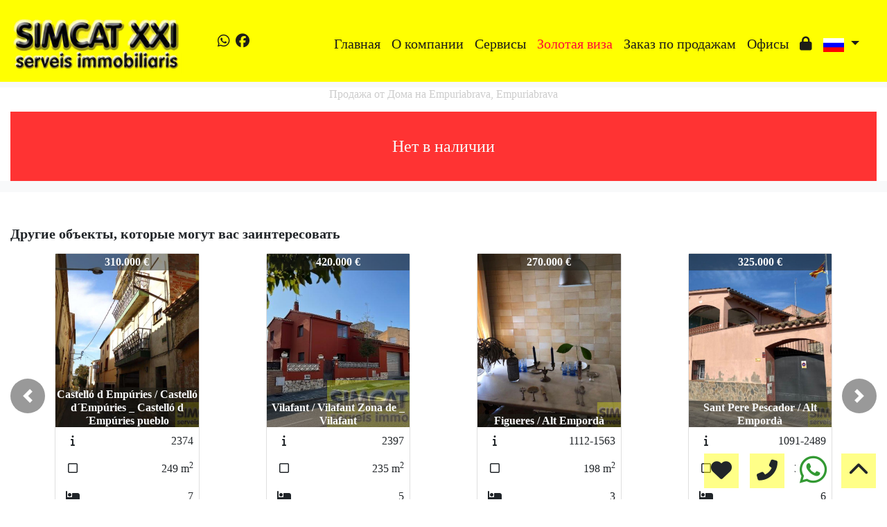

--- FILE ---
content_type: text/html; charset=UTF-8
request_url: https://www.simcat.es/Venta-Casa-Empuriabrava-Empuriabrava-1128?idioma=ru
body_size: 121295
content:

<!doctype html>
<html lang="ru">

<head>
	<meta charset="UTF-8" />
<meta http-equiv="X-UA-Compatible" content="IE=9; IE=8; IE=7; IE=EDGE" />
<meta name="viewport" content="width=device-width, initial-scale=1, shrink-to-fit=no" />
<link rel="Shortcut Icon" type="image/x-icon" href="https://www.simcat.es/web_personalizaciones/imagenes_agencia/favicon.ico" />
<meta http-equiv="Content-Language" content="ru" />
<link rel="canonical" href="https://www.simcat.es/Venta-Casa-Empuriabrava-Empuriabrava-1128" />
	<link rel="alternate" hreflang="es" href="https://www.simcat.es/Venta-Casa-Empuriabrava-Empuriabrava-1128?idioma=es" />
	<link rel="alternate" hreflang="en" href="https://www.simcat.es/Venta-Casa-Empuriabrava-Empuriabrava-1128?idioma=en" />
	<link rel="alternate" hreflang="fr" href="https://www.simcat.es/Venta-Casa-Empuriabrava-Empuriabrava-1128?idioma=fr" />
	<link rel="alternate" hreflang="ca" href="https://www.simcat.es/Venta-Casa-Empuriabrava-Empuriabrava-1128?idioma=ca" />
	<link rel="alternate" hreflang="ru" href="https://www.simcat.es/Venta-Casa-Empuriabrava-Empuriabrava-1128?idioma=ru" />
<!-- Dependencias de Bootstrap -->
<link rel="stylesheet" href="https://www.simcat.es/web_librerias/bootstrap/dist/css/bootstrap.min.css" />
<link rel="stylesheet" href="https://www.simcat.es/web_librerias/bootstrap/dist/css/bootstrap-select.min.css" />
<link rel="stylesheet"
	href="https://www.simcat.es/web_librerias/font-awesome/css/all.css?v=1737361473" />
<link rel="stylesheet" type="text/css" href="https://www.simcat.es/web_recursos/css/style.php" />

<!-- Dependencias JQuery -->
<script src='https://www.simcat.es/js/jquery-3.6.3.min.js'></script>
<script defer src="https://www.simcat.es/web_librerias/bootstrap/dist/js/bootstrap.bundle.min.js"></script>
<script defer src="https://www.simcat.es/web_librerias/bootstrap/dist/js/bootstrap-select.min.js"></script>
<script
	src="https://www.simcat.es/web_librerias/libreria_web_jquery.js?v=1745398284"></script>
<script
	src="https://www.simcat.es/web_librerias/libreria_web_javascript.js?v=1653489996"></script>

<!--html2canvas-->
<script defer src="https://www.simcat.es/web_librerias/html2canvas/html2canvas.js"></script>
	<!-- Dependencias leaflet -->
	<link rel="stylesheet" href="https://www.simcat.es/web_librerias/leaflet/leaflet.css" />
	<script defer src="https://www.simcat.es/web_librerias/leaflet/leaflet.js"></script>
	<script defer src="https://www.simcat.es/web_librerias/mapa.class.js?v=1705592139"></script>
	<!-- Dependencias photo-sphere-viewer-->
	<link rel="stylesheet" href="https://www.simcat.es/web_librerias/photo-sphere-viewer/photo-sphere-viewer.css" />
	<script src="https://www.simcat.es/web_librerias/photo-sphere-viewer/three.min.js"></script>
	<script defer src="https://www.simcat.es/web_librerias/photo-sphere-viewer/browser.js"></script>
	<script defer src="https://www.simcat.es/web_librerias/photo-sphere-viewer/photo-sphere-viewer.js"></script>
	<script defer src="https://www.simcat.es/web_librerias/photo-sphere-viewer.class.js"></script>

	<link href="https://www.inmoserver.com/fotos/1007/nwm/1128_o_1gfqcq8ll6o0ng512po13slsaq18.jpg" rel='image_src' />
	<title>Продажа от

 Домa на Empuriabrava, Empuriabrava Id:01041128</title>
	<meta name="description" content="Simcat XXI Figueres: Продажа от

 Домa на Empuriabrava, Empuriabrava. 152 m2 , 3 спальня

, 450.000 €" />
	<meta name="keywords" content="Продажа от

 Домa на Empuriabrava, Домa на Empuriabrava, квартиры

 Empuriabrava, Аренда Empuriabrava, Апартаменты на Empuriabrava, дома Empuriabrava, Empuriabrava, Домa на Empuriabrava, Продажа от

 Домa на Empuriabrava" />

	<meta property="og:url" content="https://www.simcat.es/Venta-Casa-Empuriabrava-Empuriabrava-1128?idioma=ru" />
	<meta property="og:image" content="https://www.inmoserver.com/fotos/1007/ir/ir_1128_o_1gfqcq8ll6o0ng512po13slsaq18.jpg" />
	<meta property="og:title" content="Продажа от

 Домa на Empuriabrava, Empuriabrava Id:01041128" />
	<meta property="og:description" content="Simcat XXI Figueres: Продажа от

 Домa на Empuriabrava, Empuriabrava. 152 m2 , 3 спальня

, 450.000 €" />
	<meta property="og:type" content="website" />
		<meta name="robots" content="noindex,nofollow,noodp,noydir" />

</head>

<body class="d-flex flex-column min-vh-100" itemscope itemtype="https://schema.org/WebPage">
		<div id="menu1" class="justify-content-around menu-fondo fixed-top menu" style="backdrop-filter: blur(3px); max-height: 100vh; z-index: 1050;">

	<div id="menu1_personalizacion_inicio" class="px-3">
		<style>
    #menu1_paginas_links li:nth-child(4) a {
        color: #fe0c34 !important;
    }
</style>	</div>
	<nav id="navbar" class="navbar navbar-expand-lg py-1 navbar-light">
		<div id="menu1_logo_container" class="text-lg-left">
			<a href="./" class="navbar-brand m-0">
				<img src="https://www.simcat.es/web_personalizaciones/imagenes_agencia/logo.png" id="menu1_logo_img" class="align-middle menu_logo" style="max-height:100%; max-width:100%;" title="Simcat XXI Figueres" alt="Simcat XXI Figueres" longdesc="Simcat XXI Figueres" />
			</a>
		</div>
					<div id='menu_rrss_desktop' class='pl-3 pl-lg-5 d-flex mr-auto' style='font-size:1.25em'><ul class='list-inline m-0'><li class='list-inline-item' title='Whatsapp' ><a class='social-icon text-xs-center link menu-texto' href='https://wa.me/34667571370' target='_blank' ><i class='fab fa-whatsapp'></i></a></li><li class='list-inline-item' title='Facebook' ><a class='social-icon text-xs-center link menu-texto' href='https://www.facebook.com/simcat.simcat.9/' target='_blank' ><i class='fab fa-facebook'></i></a></li></ul></div>
		
		<style>
			#menu_idioma_mobile .dropdown-menu {
				left: auto !important;
				right: 0 !important;
				/* alineado al botón */
				top: 100% !important;
				/* justo debajo */
			}
		</style>
		<div id="menu_idioma_mobile"
			class="d-lg-none pr-2 d-flex align-items-center position-relative">
				<a class='nav-link link menu-texto dropdown-toggle' href='#' id='dropdown_idiomas' data-toggle='dropdown' aria-haspopup='true' aria-expanded='false'>
		<img id="cuadro_idioma_activo_img" src="https://www.simcat.es/web_recursos/imagenes/idioma_ruso.png" style="height: 20px; width: 30px;" title="Ruso" alt="Ruso" longdesc="Ruso" />
	</a>
	<div class='dropdown-menu text-left menu-fondo' style='min-width:70px;' aria-labelledby='dropdown_idiomas'>
		<div class='dropdown-item link' ><img onClick='WEB_cambiar_idioma_y_recargar("es")' src='https://www.simcat.es/web_personalizaciones/imagenes_agencia/idioma_español.png' style='cursor:pointer;' title='Español' alt='Español' longdesc='Español' /></div><div class='dropdown-item link' ><img onClick='WEB_cambiar_idioma_y_recargar("en")' src='https://www.simcat.es/web_personalizaciones/imagenes_agencia/idioma_ingles.png' style='cursor:pointer;' title='Inglés' alt='Inglés' longdesc='Inglés' /></div><div class='dropdown-item link' ><img onClick='WEB_cambiar_idioma_y_recargar("fr")' src='https://www.simcat.es/web_personalizaciones/imagenes_agencia/idioma_frances.png' style='cursor:pointer;' title='Francés' alt='Francés' longdesc='Francés' /></div><div class='dropdown-item link' ><img onClick='WEB_cambiar_idioma_y_recargar("ca")' src='https://www.simcat.es/web_personalizaciones/imagenes_agencia/idioma_catalan.png' style='cursor:pointer;' title='Catalán' alt='Catalán' longdesc='Catalán' /></div><div class='dropdown-item link' ><img onClick='WEB_cambiar_idioma_y_recargar("ru")' src='https://www.simcat.es/web_recursos/imagenes/idioma_ruso.png' style='cursor:pointer;' title='Ruso' alt='Ruso' longdesc='Ruso' /></div>	</div>
		</div>



		<button type="button" data-toggle="collapse" data-target="#navbarResponsive" aria-controls="navbarSupportedContent" aria-expanded="false" aria-label="Toggle navigation" id="menu1_navbar_toggler" class="navbar-toggler" style="border:0; outline:0;"><i class="fas fa-bars menu-texto" style="font-size:1.5em"></i></button>
		<div id="navbarResponsive" class="custom-overflow collapse navbar-collapse flex-column">
			<div id="menu1_descripcion_corta" class="navbar-nav menu-texto ml-auto d-none d-lg-block px-4">
				<h2 style='font-size:1.5em'></h2>
			</div>
			<ul id="menu1_paginas_links" class="navbar-nav ml-auto px-3" style="font-size:1.25em">
				<li class='nav-item'><a class='nav-link link <?= menu-texto ?>' href='https://www.simcat.es'  >Главная</a></li><li class='nav-item'><a class='nav-link link <?= menu-texto ?>' href='https://www.simcat.es/quienes_somos'  >O компании</a></li><li class='nav-item'><a class='nav-link link <?= menu-texto ?>' href='https://www.simcat.es/pg-servicios'  >Сервисы</a></li><li class='nav-item'><a class='nav-link link <?= menu-texto ?>' href='https://www.simcat.es/pg-golden'  >Золотая виза</a></li><li class='nav-item'><a class='nav-link link <?= menu-texto ?>' href='https://www.simcat.es/encargo_venta'  >Заказ по продажам</a></li><li class='nav-item'><a class='nav-link link <?= menu-texto ?>' href='https://www.simcat.es/nuestras_oficinas'  >Офисы

</a></li><li class='nav-item'><a class='nav-link link <?= menu-texto ?>' href='https://www.simcat.es/zona-privada'  ><i class="fas fa-lock"></i></a></li>				<li class="nav-item dropdown d-none d-lg-block">
						<a class='nav-link link menu-texto dropdown-toggle' href='#' id='dropdown_idiomas' data-toggle='dropdown' aria-haspopup='true' aria-expanded='false'>
		<img id="cuadro_idioma_activo_img" src="https://www.simcat.es/web_recursos/imagenes/idioma_ruso.png" style="height: 20px; width: 30px;" title="Ruso" alt="Ruso" longdesc="Ruso" />
	</a>
	<div class='dropdown-menu text-left menu-fondo' style='min-width:70px;' aria-labelledby='dropdown_idiomas'>
		<div class='dropdown-item link' ><img onClick='WEB_cambiar_idioma_y_recargar("es")' src='https://www.simcat.es/web_personalizaciones/imagenes_agencia/idioma_español.png' style='cursor:pointer;' title='Español' alt='Español' longdesc='Español' /></div><div class='dropdown-item link' ><img onClick='WEB_cambiar_idioma_y_recargar("en")' src='https://www.simcat.es/web_personalizaciones/imagenes_agencia/idioma_ingles.png' style='cursor:pointer;' title='Inglés' alt='Inglés' longdesc='Inglés' /></div><div class='dropdown-item link' ><img onClick='WEB_cambiar_idioma_y_recargar("fr")' src='https://www.simcat.es/web_personalizaciones/imagenes_agencia/idioma_frances.png' style='cursor:pointer;' title='Francés' alt='Francés' longdesc='Francés' /></div><div class='dropdown-item link' ><img onClick='WEB_cambiar_idioma_y_recargar("ca")' src='https://www.simcat.es/web_personalizaciones/imagenes_agencia/idioma_catalan.png' style='cursor:pointer;' title='Catalán' alt='Catalán' longdesc='Catalán' /></div><div class='dropdown-item link' ><img onClick='WEB_cambiar_idioma_y_recargar("ru")' src='https://www.simcat.es/web_recursos/imagenes/idioma_ruso.png' style='cursor:pointer;' title='Ruso' alt='Ruso' longdesc='Ruso' /></div>	</div>
				</li>
			</ul>
		</div>
	</nav>
	<div id="menu1_buscador_rapido" class="px-3">
			</div>
	<div id="menu1_personalizacion_fin" class="px-3">
			</div>
</div>
<div id="menu_flow"></div>	<script>
		function menu_flow() {
			const cabecera = document.querySelector("#cabecera");
			let alto_menu = document.querySelector("#menu1").offsetHeight;

			if (!cabecera)
				document.querySelector("#menu_flow").style.marginBottom = `${alto_menu}px`;			
		}

		document.addEventListener("DOMContentLoaded", menu_flow);
		document.addEventListener("resize", menu_flow);				
	</script>
			<style>
    #inmueble1 img.zoom {
        width: 100%;
        height: 100px;
        cursor: pointer;
        object-fit: cover;
        padding: 0 5px 10px 5px;
    }

    #inmueble1 .img-gallery {
        object-fit: cover !important;
    }

    #inmueble1 .sidebar-offset {
        top: 90px;
        z-index: 1010;
    }

    #inmueble1 .separador {
        border-bottom: 1px solid var(--color_info);
    }

    #inmueble1 .psv-navbar {
        background: var(--color_primary_opaque);
    }

    #inmueble1 #gallery-img-principal {
        max-height: 500px;
        overflow-y: scroll;
    }

    #inmueble1_boton_vr,
    #inmueble1_boton_tour,
    #inmueble1_boton_video {
        font-weight: bold;
        text-align: center;
        font-size: x-large;
    }

    #inmueble1_datos_adicionales {
        word-wrap: break-word;
    }

    #referenceTop {
        display: flex;
        align-items: center;
    }

    #referenceTop p,
    #referenceTop h4 {
        font-weight: bold;
        margin: auto 0;
    }

    @media (min-width: 993px) {
        #inmueble1 #carousel-img-principal {
            max-height: 500px;
            width: 100%;
        }

        #inmueble1 #carousel-img-principal .carousel-item {
            height: 500px;
            position: relative;
        }

        #inmueble1 #carousel-img-principal .carousel-item .parent {
            height: 500px;
            position: absolute;
            top: 50%;
            transform: translateY(-50%);
        }
    }

    @media (min-width: 769px) AND (max-width: 992px) {
        #inmueble1 #carousel-img-principal {
            width: 100%;
        }

        #inmueble1 #carousel-img-principal .carousel-item {
            height: 400px;
            position: relative;
        }

        #inmueble1 #carousel-img-principal .carousel-item .parent {
            height: 400px;
            position: absolute;
            top: 50%;
            transform: translateY(-50%);
        }
    }

    @media (max-width: 768px) {
        #inmueble1 #carousel-img-principal {
            width: 100%;
        }

        #inmueble1 #carousel-img-principal .carousel-item {
            height: 250px;
            position: relative;
        }

        #inmueble1 #carousel-img-principal .carousel-item .parent {
            height: 250px;
            position: absolute;
            top: 50%;
            transform: translateY(-50%);
        }
    }

    @media (max-width: 600px) {

        #btn-vr,
        #btn-video,
        #btn-tour {
            display: block;
            width: 100%;
            margin-top: 0.5rem;
        }
    }

    #imagenAgente {
        background-size: cover;
        background-position: center;
        width: 6rem;
        height: 6rem;
        margin: 0 auto;
        border-radius: 50%;
    }
</style>

<script type="module"
    src="/js/favorites/setFavorites.js?v=1721041595"></script>

<link rel='stylesheet' href='https://cdn.jsdelivr.net/npm/bootstrap-icons@1.10.2/font/bootstrap-icons.css'>

<section id="inmueble1" class="bg-light">
    <div id="inmueble1_container" class="container-fluid bg-white">
                <h1 id="inmueble1_titulo" class="text-center h6 color-info my-2">
            Продажа от

 Домa на Empuriabrava, Empuriabrava        </h1>
                    <div class='text-center bg-danger color-light my-3'
                style='height: 100px; line-height: 100px; font-size: 1.5em;'>
                Hет в наличии            </div>
                </div>
    <div class="modal fade p-0" id="modal_fotos" role="dialog">
        <div class="modal-dialog m-0 w-100 h-100 m-auto" style="max-width: 100%;">
            <div class="modal-content h-100">
                <div class="modal-body p-0" style="max-height: calc(100vh);">
                    <div style="position: absolute; top: 10px; right: 10px; z-index: 10; cursor:pointer;">
                        <div class="carousel-nav-icon color-dark bg-light text-center"
                            style="border-radius: 100%; width: 40px; height: 40px;" class="close" data-dismiss="modal">
                            <i class="fas fa-times" style="line-height: 40px; font-size: 30px;"></i>
                        </div>
                    </div>
                    <div id="carousel-img-principal-fullsize" class="carousel slide h-100" data-interval="false"
                        data-ride="carousel">
                        <div class="carousel-inner bg-light m-0 w-auto h-100">
                                                            <div class='carousel-item h-100 active'>
                                    <div class='h-100'>
                                        <img loading='lazy' class='d-flex mx-auto h-100 img-fluid'
                                            style='object-fit:contain;' src='https://www.inmoserver.com/fotos/1007/wm/1128_o_1gfqcq8ll6o0ng512po13slsaq18.jpg' alt='Продажа от

 Домa на Empuriabrava'>
                                                                            </div>
                                </div>
                                                                <div class='carousel-item h-100 '>
                                    <div class='h-100'>
                                        <img loading='lazy' class='d-flex mx-auto h-100 img-fluid'
                                            style='object-fit:contain;' src='https://www.inmoserver.com/fotos/1007/wm/1128_o_1gfqcqeh412e61b0r1pqp1tc81btg1k.jpg' alt='Продажа от

 Домa на Empuriabrava'>
                                                                            </div>
                                </div>
                                                                <div class='carousel-item h-100 '>
                                    <div class='h-100'>
                                        <img loading='lazy' class='d-flex mx-auto h-100 img-fluid'
                                            style='object-fit:contain;' src='https://www.inmoserver.com/fotos/1007/wm/1128_o_1gfqcqeh41jst15dk18np1dprv291l.jpg' alt='Продажа от

 Домa на Empuriabrava'>
                                                                            </div>
                                </div>
                                                                <div class='carousel-item h-100 '>
                                    <div class='h-100'>
                                        <img loading='lazy' class='d-flex mx-auto h-100 img-fluid'
                                            style='object-fit:contain;' src='https://www.inmoserver.com/fotos/1007/wm/1128_o_1gfqcq8lkfv1g6a1r7iu29cmdu.jpg' alt='Продажа от

 Домa на Empuriabrava'>
                                                                            </div>
                                </div>
                                                                <div class='carousel-item h-100 '>
                                    <div class='h-100'>
                                        <img loading='lazy' class='d-flex mx-auto h-100 img-fluid'
                                            style='object-fit:contain;' src='https://www.inmoserver.com/fotos/1007/wm/1128_o_1gfqcq8lk8suvpmp0qjll1767v.jpg' alt='Продажа от

 Домa на Empuriabrava'>
                                                                            </div>
                                </div>
                                                                <div class='carousel-item h-100 '>
                                    <div class='h-100'>
                                        <img loading='lazy' class='d-flex mx-auto h-100 img-fluid'
                                            style='object-fit:contain;' src='https://www.inmoserver.com/fotos/1007/wm/1128_o_1gfqcq8llugs3fp5k310ni1p5813.jpg' alt='Продажа от

 Домa на Empuriabrava'>
                                                                            </div>
                                </div>
                                                                <div class='carousel-item h-100 '>
                                    <div class='h-100'>
                                        <img loading='lazy' class='d-flex mx-auto h-100 img-fluid'
                                            style='object-fit:contain;' src='https://www.inmoserver.com/fotos/1007/wm/1128_o_1gfqcq8ll1jhltpen648am1c4d10.jpg' alt='Продажа от

 Домa на Empuriabrava'>
                                                                            </div>
                                </div>
                                                                <div class='carousel-item h-100 '>
                                    <div class='h-100'>
                                        <img loading='lazy' class='d-flex mx-auto h-100 img-fluid'
                                            style='object-fit:contain;' src='https://www.inmoserver.com/fotos/1007/wm/1128_o_1gfqcq8llmpn1dgsb6l5ho81e12.jpg' alt='Продажа от

 Домa на Empuriabrava'>
                                                                            </div>
                                </div>
                                                                <div class='carousel-item h-100 '>
                                    <div class='h-100'>
                                        <img loading='lazy' class='d-flex mx-auto h-100 img-fluid'
                                            style='object-fit:contain;' src='https://www.inmoserver.com/fotos/1007/wm/1128_o_1gfqcq8ll1mp3166dq3p1rts1pqd11.jpg' alt='Продажа от

 Домa на Empuriabrava'>
                                                                            </div>
                                </div>
                                                                <div class='carousel-item h-100 '>
                                    <div class='h-100'>
                                        <img loading='lazy' class='d-flex mx-auto h-100 img-fluid'
                                            style='object-fit:contain;' src='https://www.inmoserver.com/fotos/1007/wm/1128_o_1gfqcq8ll17021r60182r1bea19pq1b.jpg' alt='Продажа от

 Домa на Empuriabrava'>
                                                                            </div>
                                </div>
                                                                <div class='carousel-item h-100 '>
                                    <div class='h-100'>
                                        <img loading='lazy' class='d-flex mx-auto h-100 img-fluid'
                                            style='object-fit:contain;' src='https://www.inmoserver.com/fotos/1007/wm/1128_o_1gfqcq8ll1v862v11fcj7c3be51c.jpg' alt='Продажа от

 Домa на Empuriabrava'>
                                                                            </div>
                                </div>
                                                                <div class='carousel-item h-100 '>
                                    <div class='h-100'>
                                        <img loading='lazy' class='d-flex mx-auto h-100 img-fluid'
                                            style='object-fit:contain;' src='https://www.inmoserver.com/fotos/1007/wm/1128_o_1gfqcq8ll137uvi1c4mcr14cg1e.jpg' alt='Продажа от

 Домa на Empuriabrava'>
                                                                            </div>
                                </div>
                                                                <div class='carousel-item h-100 '>
                                    <div class='h-100'>
                                        <img loading='lazy' class='d-flex mx-auto h-100 img-fluid'
                                            style='object-fit:contain;' src='https://www.inmoserver.com/fotos/1007/wm/1128_o_1gfqcq8ll1btfkg1psm1alka2n14.jpg' alt='Продажа от

 Домa на Empuriabrava'>
                                                                            </div>
                                </div>
                                                                <div class='carousel-item h-100 '>
                                    <div class='h-100'>
                                        <img loading='lazy' class='d-flex mx-auto h-100 img-fluid'
                                            style='object-fit:contain;' src='https://www.inmoserver.com/fotos/1007/wm/1128_o_1gfqcq8ll8j29h810o9b8bi321a.jpg' alt='Продажа от

 Домa на Empuriabrava'>
                                                                            </div>
                                </div>
                                                                <div class='carousel-item h-100 '>
                                    <div class='h-100'>
                                        <img loading='lazy' class='d-flex mx-auto h-100 img-fluid'
                                            style='object-fit:contain;' src='https://www.inmoserver.com/fotos/1007/wm/1128_o_1gfqcqeh49qhlah1o0r3d513ht1m.jpg' alt='Продажа от

 Домa на Empuriabrava'>
                                                                            </div>
                                </div>
                                                                <div class='carousel-item h-100 '>
                                    <div class='h-100'>
                                        <img loading='lazy' class='d-flex mx-auto h-100 img-fluid'
                                            style='object-fit:contain;' src='https://www.inmoserver.com/fotos/1007/wm/1128_o_1gfqcq8ll4hfb81ak01e6ikog19.jpg' alt='Продажа от

 Домa на Empuriabrava'>
                                                                            </div>
                                </div>
                                                                <div class='carousel-item h-100 '>
                                    <div class='h-100'>
                                        <img loading='lazy' class='d-flex mx-auto h-100 img-fluid'
                                            style='object-fit:contain;' src='https://www.inmoserver.com/fotos/1007/wm/1128_o_1gfqcq8llalq15561kbdse61ki31f.jpg' alt='Продажа от

 Домa на Empuriabrava'>
                                                                            </div>
                                </div>
                                                                <div class='carousel-item h-100 '>
                                    <div class='h-100'>
                                        <img loading='lazy' class='d-flex mx-auto h-100 img-fluid'
                                            style='object-fit:contain;' src='https://www.inmoserver.com/fotos/1007/wm/1128_o_1gfqcq8ll8sv1cuj1f1j80k1qhg1g.jpg' alt='Продажа от

 Домa на Empuriabrava'>
                                                                            </div>
                                </div>
                                                                <div class='carousel-item h-100 '>
                                    <div class='h-100'>
                                        <img loading='lazy' class='d-flex mx-auto h-100 img-fluid'
                                            style='object-fit:contain;' src='https://www.inmoserver.com/fotos/1007/wm/1128_o_1gfqcq8llbvb17er1i7udtgocb15.jpg' alt='Продажа от

 Домa на Empuriabrava'>
                                                                            </div>
                                </div>
                                                                <div class='carousel-item h-100 '>
                                    <div class='h-100'>
                                        <img loading='lazy' class='d-flex mx-auto h-100 img-fluid'
                                            style='object-fit:contain;' src='https://www.inmoserver.com/fotos/1007/wm/1128_o_1gfqcq8ll158dbqi13fo16841vl916.jpg' alt='Продажа от

 Домa на Empuriabrava'>
                                                                            </div>
                                </div>
                                                                <div class='carousel-item h-100 '>
                                    <div class='h-100'>
                                        <img loading='lazy' class='d-flex mx-auto h-100 img-fluid'
                                            style='object-fit:contain;' src='https://www.inmoserver.com/fotos/1007/wm/1128_o_1gfqcq8llb081n002fq1gsmi9q17.jpg' alt='Продажа от

 Домa на Empuriabrava'>
                                                                            </div>
                                </div>
                                                                <a href="#carousel-img-principal-fullsize" class="carousel-control-prev" data-slide="prev">
                                    <div class="carousel-nav-icon color-dark bg-light"
                                        style="border-radius: 100%; width: 40px; height: 40px;">
                                        <i class="fas fa-chevron-left" style="line-height:40px; font-size: 30px;"></i>
                                    </div>
                                </a>
                                <a href="#carousel-img-principal-fullsize" class="carousel-control-next" data-slide="next">
                                    <div class="carousel-nav-icon color-dark bg-light"
                                        style="border-radius: 100%; width: 40px; height: 40px;">
                                        <i class="fas fa-chevron-right" style="line-height:40px; font-size: 30px;"></i>
                                    </div>
                                </a>
                                                    </div>
                    </div>
                </div>
                <div class="clearfix"></div>
            </div>
        </div>
    </div>
    <div class="modal fade" id="modal_mapa" role="dialog">
        <div class="modal-dialog m-0 my-md-5 h-100 m-auto" style="max-width: 1000px; max-height: 800px;">
            <div class="modal-content h-100">
                <div class="modal-header">
                    <h4 class="modal-title">
                        Карта                    </h4>
                    <button type="button" class="close" data-dismiss="modal">
                        <i class="fas fa-times"></i>
                    </button>
                </div>
                <div class="modal-body">
                    <div id="map1" class="map map-home" style="width:100%; height:100%;"></div>
                </div>
            </div>
        </div>
    </div>
    <div class="modal fade" id="modal_vr" role="dialog">
        <div class="modal-dialog m-0 my-md-5 h-100 m-auto" style="max-width:1000px; max-height: 800px;">
            <div class="modal-content h-100">
                <div class="modal-header">
                    <h4 class="modal-title">
                        Фотографии VR
                    </h4>
                    <button type="button" class="close" data-dismiss="modal">
                        <i class="fas fa-times"></i>
                    </button>
                </div>
                <div class="modal-body">
                    <div id="photosphere" style="width:100%; height:100%;"></div>
                </div>
                <div class="modal-footer">
                    <div id="carousel-imagenesvr" class="carousel slide w-100" data-interval="false"
                        data-ride="carousel">
                        <div class="carousel-inner px-5">
                                                    </div>
                    </div>
                </div>
            </div>
        </div>
    </div>
    <div class="modal fade" id="modal_tour" role="dialog">
        <div class="modal-dialog m-0 my-md-5 h-100 m-auto" style="max-width:1000px; max-height: 800px;">
            <div class="modal-content h-100">
                <div class="modal-header">
                    <h4 class="modal-title">
                        Bиртуальный тур                    </h4>
                    <button type="button" class="close" data-dismiss="modal">
                        <i class="fas fa-times"></i>
                    </button>
                </div>
                <div class="modal-body">
                    <iframe id="iframe_tour" style="width:100%; height:100%;" scrolling="no" allow="fullscreen"
                        allowfullscreen></iframe>
                </div>
            </div>
        </div>
    </div>
    <div class="modal fade" id="modal_video" role="dialog">
        <div class="modal-dialog m-0 my-md-5 h-100 m-auto" style="max-width:1000px; max-height: 800px;">
            <div class="modal-content h-100">
                <div class="modal-header">
                    <h4 class="modal-title">
                        Bидео                    </h4>
                    <button type="button" class="close" data-dismiss="modal">
                        <i class="fas fa-times"></i>
                    </button>
                </div>
                <div class="modal-body">
                    <iframe id="iframe_video" style="width:100%; height:100%; border: 0;"></iframe>
                </div>
                            </div>
        </div>
    </div>
    <div class="modal fade" id="modal_email_inmueble" role="dialog">
        <div class="modal-dialog modal-dialog-centered">
            <div class="modal-content h-100">
                <div class="modal-header">
                    <h4 class="modal-title">
                        Отправить собственность                    </h4>
                    <button type="button" class="close" data-dismiss="modal"><i class="fas fa-times"></i></button>
                </div>
                <div class="modal-body">
                    <style>
	#contacto_enviar_inmueble .input-error {
		border-bottom: 1px solid;
		border-color: var(--color_warning);
		font-size: .7em;
	}
</style>
<section id="contacto_enviar_inmueble">
	<form role="form" id="form_contacto_enviar_inmueble" action="https://www.simcat.es/web_plantillas/formularios/contacto_enviar_inmueble_back.php" method="POST">
		<div class="w-100 position-relative">
			<div id="contacto_enviar_inmueble_loading" class="row m-0 w-100 h-100 position-absolute bg-light-opaque text-center" style="z-index: 100; display:none;">
				<div class="col-12 w-100 h-100 my-auto">
					<img class="h-auto mw-100" style="width:300px;" src="https://www.simcat.es/web_recursos/imagenes/loading.gif" alt="Cargando" />
					<p class="color-dark">Доставка, подождите</p>
				</div>
			</div>
			<div id="contacto_enviar_inmueble_success" class="row m-0 w-100 h-100 position-absolute bg-light-opaque text-center" style="z-index: 100; display:none;">
				<div class="col-12 my-auto">
					<p class="color-dark">Ваше сообщение было успешно отправлено</p>
				</div>
			</div>
			<div class="row">
				<div id="contacto_enviar_inmueble_datos" class="col-12">
					<div class="form-group">
						<label class="sr-only" for="contacto_enviar_inmueble_email">e-mail</label>
						<input type="mail" name="email" required placeholder="E-mail" class="input-base form-control" id="contacto_enviar_inmueble_email" />
						<label class="input-error w-100 m-0 px-2 d-none" for="contacto_enviar_inmueble_email" id="contacto_enviar_inmueble_email_error"></label>
					</div>
					<div class="form-group d-none">
						<label class="sr-only" for="contacto_enviar_inmueble_url">url</label>
						<input type="text" name="url" placeholder="url" class="input-base form-control" id="contacto_enviar_inmueble_url" />
					</div>
					<div class="form-group">
						<label class="sr-only" for="contacto_enviar_inmueble_mensaje">Captcha</label>
						<div class="row w-100 m-0">
							<div class="col-6 p-0">
								<img id="contacto_enviar_inmueble_captcha_imagen" src="web_plantillas/utilidades/captcha.php?f=contacto_enviar_inmueble_front&ec=f9uNR96jZv9JY%2F78G3aj%2FmmwC%2FvXA2RfcA%2BtA5g79xheyklzSIeSxeq%2BkiKVTtnJEinlwZKJ%2Bpe7C3hJWS%2B%2BdILQoHGxvJJ06DZUBxUfnDBv5atUjabo3bwUI57u%2F6Gg" alt="CAPTCHA" class="captcha-image" style="height:38px; float:left;" />
								<input type="hidden" name="captcha_formulario" value="contacto_enviar_inmueble_front" />
								<input type="hidden" name="ec" value="f9uNR96jZv9JY/78G3aj/mmwC/vXA2RfcA+tA5g79xheyklzSIeSxeq+kiKVTtnJEinlwZKJ+pe7C3hJWS++dILQoHGxvJJ06DZUBxUfnDBv5atUjabo3bwUI57u/6Gg">
								<div class="ml-2" style="float:left;">
									<button type="button" name="recaptcha" id="contacto_enviar_inmueble_recaptcha" class="btn button p-0"><i class="fas fa-redo" style="height:38px; line-height:38px;"></i></button>
								</div>
								<div class="ml-2 captcha_audio" style="float:left;" onclick="WEB_captcha_audio('f9uNR96jZv9JY/78G3aj/mmwC/vXA2RfcA+tA5g79xheyklzSIeSxeq+kiKVTtnJEinlwZKJ+pe7C3hJWS++dILQoHGxvJJ06DZUBxUfnDBv5atUjabo3bwUI57u/6Gg')">
									<button type="button" name="captcha audio" id="contacto_enviar_inmueble_captcha_audio" class="btn button p-0"><i class="fas fa-volume-up" style="height:38px; line-height:38px;"></i></button>
								</div>
							</div>
							<div class="col-6 p-0 font-weight-bold">
								<input type="text" name="captcha" required placeholder="Вставьте код" class="input-base form-control" id="contacto_enviar_inmueble_captcha" />
							</div>
						</div>
					</div>
					<div class="form-group">
						<label class="input-error w-100 m-0 px-2 d-none" for="contacto_enviar_inmueble_captcha" id="contacto_enviar_inmueble_captcha_error"></label>
					</div>
					<div class="form-check py-3">
						<input type="checkbox" name="privacidad" value="1" required class="form-check-input" id="contacto_enviar_inmueble_privacidad" />
						<label class="form-check-label" style="font-size: .7em" for="contacto_enviar_inmueble_privacidad">Я прочитал и принимаю условия 							<a href="privacidad" class="a color-dark" target="_blank">конфиденциальности</a></label>
					</div>
					<div class="form-group">
						<label class="input-error w-100 m-0 px-2 d-none" for="contacto_enviar_inmueble_privacidad" id="contacto_enviar_inmueble_privacidad_error"></label>
					</div>
					<input type="hidden" name="ficha_inmueble_id" value="1128" />
					<div class="form-group">
						<button type="submit" id="submit_contacto_enviar_inmueble" class="btn cs-secondary button">Отправить</button>
					</div>
				</div>
			</div>
		</div>
	</form>
</section>
<script type="text/javascript">
	function reloadCaptchaEnviarInmueble() {
		fetch('api/inmobigrama/captcha/getEncryptedCaptchaLetters.php')
			.then(response => response.text())
			.then(data => {
				$("#contacto_enviar_inmueble_captcha_imagen").attr("src", "web_plantillas/utilidades/captcha.php?" + new URLSearchParams({
					f: 'contacto_enviar_inmueble_front',
					ec: data
				}));

				$("#contacto_enviar_inmueble_datos input[name=ec]").attr("value", data)

				$("#contacto_enviar_inmueble_datos .captcha_audio").attr("onclick", `WEB_captcha_audio('${data}')`)
			})
	}

	$("#contacto_enviar_inmueble_recaptcha").click(reloadCaptchaEnviarInmueble);

	$("#submit_contacto_enviar_inmueble").click(function(event) {

		event.preventDefault();
		event.stopPropagation();

		$('#form_contacto_enviar_inmueble #contacto_enviar_inmueble_loading').fadeIn(500);
		var form = $("#form_contacto_enviar_inmueble");
		var postdata = $("#form_contacto_enviar_inmueble").serialize();

		$('#form_contacto_enviar_inmueble .input-error').addClass('d-none');

		$.ajax({
			type: 'POST',
			url: form[0].action,
			data: postdata,
			dataType: 'json',
			success: function(json) {
				setTimeout(function() {
					$('#form_contacto_enviar_inmueble #contacto_enviar_inmueble_loading').fadeOut(500);
					if (json.valido == false) {
						if (json.email != '') {
							$('#form_contacto_enviar_inmueble #contacto_enviar_inmueble_email_error').removeClass('d-none');
							$('#form_contacto_enviar_inmueble #contacto_enviar_inmueble_email_error').html(json.email);
						}
						if (json.captcha != '') {
							$('#form_contacto_enviar_inmueble #contacto_enviar_inmueble_captcha_error').removeClass('d-none');
							$('#form_contacto_enviar_inmueble #contacto_enviar_inmueble_captcha_error').html(json.captcha);
						}
						if (json.privacidad != '') {
							$('#form_contacto_enviar_inmueble #contacto_enviar_inmueble_privacidad_error').removeClass('d-none');
							$('#form_contacto_enviar_inmueble #contacto_enviar_inmueble_privacidad_error').html(json.privacidad);
						}
					} else {
						$('#form_contacto_enviar_inmueble').trigger("reset");
						$("#form_contacto_enviar_inmueble #contacto_enviar_inmueble_success").fadeIn(500);
						setTimeout(function() {
							$("#form_contacto_enviar_inmueble #contacto_enviar_inmueble_success").fadeOut(500);
						}, 5000);
					}

					reloadCaptchaEnviarInmueble()
				}, 2000);
			},
			error: function(json) {
				$('#form_contacto_enviar_inmueble #contacto_enviar_inmueble_loading').fadeOut(100);
			}
		});

	});
</script>                </div>
            </div>
        </div>
    </div>
</section>
<script type="text/javascript">
    function imagen_fullsize(position) {
        $('#carousel-img-principal-fullsize').carousel(position);
        $("#modal_fotos").modal("show");
    }

    function cambiar_video(link, code) {
        var cuadro_video = document.getElementById("iframe_video");

        if (code) {
            if (link === 'carrusel' || link === 'local')
                cuadro_video.src = code;
            else
                cuadro_video.src = link + code;
        } else cuadro_video.src = "";
    }

    function tourModal(tourVirtual) {
        if (tourVirtual.includes('idealista.com')) {
            return window.open(tourVirtual, '_blank')
        }

        $("#iframe_tour").attr("src", tourVirtual);
        $("#modal_tour").modal("show");
    }

    $(document).ready(function () {
        const referencia = "1128-20113";
        let visitas = localStorage.getItem("visitas")

        if (visitas === null)
            visitas = { inmuebles: [] }
        else
            visitas = JSON.parse(visitas)

        if (!visitas.inmuebles.includes(referencia)) {
            visitas.inmuebles.push(referencia)

            localStorage.setItem("visitas", JSON.stringify(visitas))

            fetch('api/inmobigrama/inmuebles/actualizarVisitas.php?' + new URLSearchParams({
                tipo: "referencia",
                referencia: referencia
            }))
        }

        $('#carousel-img-principal').on('slide.bs.carousel', function onSlide(ev) {
            var img = $(ev.relatedTarget).find('img');
            var width = img[0].width;
            var height = img[0].height;
            if (height > width || width < 600) img.attr("style", "object-fit:contain");
            else img.attr("style", "object-fit:cover");
        });

        $("#boton_modal_mapa").click(function () {
            $("#modal_mapa").modal("show");
        });

        const emailButtons = document.querySelectorAll('.boton_modal_email_inmueble');

        for (const button of emailButtons) {
            button.addEventListener('click', () => {
                $("#modal_email_inmueble").modal("show");
            });
        }

        $("#boton_modal_vr").click(function () {
            $("#modal_vr").modal("show");
        });

        $("#boton_modal_video").click(function () {
            cambiar_video("", "");
            $("#modal_video").modal("show");
        });

                    $("#modal_mapa").on('shown.bs.modal', function () {
                                    cargar_mapa_ubicacion_aproximada("map1", 42.246287, 3.1274427, "Позиция на карте приблизительно указана по желанию рекламодателя");
                            });

                            cargar_mapa_ubicacion_aproximada("map2", 42.246287, 3.1274427, "Позиция на карте приблизительно указана по желанию рекламодателя");
            
        
        $("#modal_video").on('hide.bs.modal', function () {
            cambiar_video();
        });

            });
</script>
	
		      <style>
        #propiedades_similares1 .card .inmuebles_similares_top,
        #propiedades_similares1 .card .inmuebles_similares_bottom {
          position: relative;
        }

        #propiedades_similares1 .multicarousel-item .card-img-top {
          height: 250px;
        }

        #propiedades_similares1 .multicarousel-item .card-body {
          min-height: 150px;
          max-height: 250px;
        }

        #propiedades_similares1 .multicarousel-item .foto {
          width: 100%;
          height: 100%;
          object-fit: cover;
          transition-duration: 1s;
        }
      </style>

      <div id="propiedades_similares1" class="container-fluid my-5">
        <h5 class="texto-resaltado mb-2">Другие объекты, которые могут вас заинтересовать</h5>
        <div class="row mx-auto my-3">
          <div id="propiedades_similares_carousel" class="multicarousel carousel slide w-100" data-ride="carousel">
            <div class="carousel-inner w-100" role="listbox">
                              <div class="carousel-item multicarousel-item active px-3">
                  <div class="d-block col-12 col-lg-6 col-xl-3 px-5">
                    <div class="link card inmuebles_similares_container">
                      <h5 class="sr-only">
                        1128-20113                      </h5>

                      <div class="card-img-top inmuebles_similares_top">
                        <div class="position-absolute w-100 text-center cs-primary-opaque inmuebles_similares_precio"
                          style="z-index:1; top:0;">
                          <span class="card-text font-weight-bold">
                            310.000 €                          </span>
                        </div>

                        <div class="position-absolute w-100 text-center cs-primary-opaque inmuebles_similares_poblacion"
                          style="z-index:1; bottom:0;">
                          <h3 class="h6 m-0">
                            <span class="card-text font-weight-bold">
                              Castelló d Empúries / Castelló d´Empúries _ Castelló d´Empúries pueblo                            </span>
                          </h3>
                        </div>

                        <a href="/Venta-Casa-Castelló-d-Empúries-Castelló-d´Empúries--Castelló-d´Empúries-pueblo-682" class="color-dark" style="cursor:pointer;">
                          <img class="foto w-100 img-fluid" loading="lazy" src="https://www.inmoserver.com/fotos/1007/wm/682_o_1f0t13lrn8m5nse1sh0d3t1pnc1l.JPG" title="Продажа от

 Домa на Castelló d Empúries"
                            alt="Продажа от

 Домa на Castelló d Empúries" longdesc="Продажа от

 Домa на Castelló d Empúries" />
                        </a>

                                              </div>

                      <a href="/Venta-Casa-Castelló-d-Empúries-Castelló-d´Empúries--Castelló-d´Empúries-pueblo-682" class="color-dark"
                        style="cursor:pointer; text-decoration:none;">
                        <div class="card-body p-0 inmuebles_similares_bottom" style="overflow:hidden;">
                          <div class="d-flex inmuebles_similares_referencia">
                            <div class="mr-auto p-2 text-center" style="width:50px;">
                              <i class="fas fa-info"></i>
                            </div>

                            <div class="ml-auto p-2">
                              2374                            </div>
                          </div>

                          <div class="d-flex inmuebles_similares_metros">
                            <div class="mr-auto p-2 text-center" style="width:50px;">
                              <i class="far fa-square"></i>
                            </div>

                            <div class="ml-auto p-2">
                              249 <span>m<sup>2</sup></span>
                            </div>
                          </div>

                          <div class="d-flex inmuebles_similares_habitaciones">
                                                        <div class="mr-auto p-2 text-center" style="width:50px;">
                              <i class="fas fa-bed"></i>
                            </div>

                            <div class="ml-auto p-2">
                              7                            </div>
                          </div>

                          <div class="d-flex inmuebles_similares_banos">
                            <div class="mr-auto p-2 text-center" style="width:50px;">
                              <i class="fas fa-bath"></i>
                            </div>

                            <div class="ml-auto p-2">
                              3                            </div>
                          </div>
                        </div>
                      </a>
                    </div>
                  </div>
                </div>
                              <div class="carousel-item multicarousel-item  px-3">
                  <div class="d-block col-12 col-lg-6 col-xl-3 px-5">
                    <div class="link card inmuebles_similares_container">
                      <h5 class="sr-only">
                        1128-20113                      </h5>

                      <div class="card-img-top inmuebles_similares_top">
                        <div class="position-absolute w-100 text-center cs-primary-opaque inmuebles_similares_precio"
                          style="z-index:1; top:0;">
                          <span class="card-text font-weight-bold">
                            420.000 €                          </span>
                        </div>

                        <div class="position-absolute w-100 text-center cs-primary-opaque inmuebles_similares_poblacion"
                          style="z-index:1; bottom:0;">
                          <h3 class="h6 m-0">
                            <span class="card-text font-weight-bold">
                              Vilafant / Vilafant Zona de _ Vilafant                            </span>
                          </h3>
                        </div>

                        <a href="/Venta-Casa-Vilafant-Vilafant-Zona-de--Vilafant-750" class="color-dark" style="cursor:pointer;">
                          <img class="foto w-100 img-fluid" loading="lazy" src="https://www.inmoserver.com/fotos/1007/wm/750_o_1icq72hna1riu1lgo11mk1dks74g2v.jpg" title="Продажа от

 Домa на Vilafant"
                            alt="Продажа от

 Домa на Vilafant" longdesc="Продажа от

 Домa на Vilafant" />
                        </a>

                                              </div>

                      <a href="/Venta-Casa-Vilafant-Vilafant-Zona-de--Vilafant-750" class="color-dark"
                        style="cursor:pointer; text-decoration:none;">
                        <div class="card-body p-0 inmuebles_similares_bottom" style="overflow:hidden;">
                          <div class="d-flex inmuebles_similares_referencia">
                            <div class="mr-auto p-2 text-center" style="width:50px;">
                              <i class="fas fa-info"></i>
                            </div>

                            <div class="ml-auto p-2">
                              2397                            </div>
                          </div>

                          <div class="d-flex inmuebles_similares_metros">
                            <div class="mr-auto p-2 text-center" style="width:50px;">
                              <i class="far fa-square"></i>
                            </div>

                            <div class="ml-auto p-2">
                              235 <span>m<sup>2</sup></span>
                            </div>
                          </div>

                          <div class="d-flex inmuebles_similares_habitaciones">
                                                        <div class="mr-auto p-2 text-center" style="width:50px;">
                              <i class="fas fa-bed"></i>
                            </div>

                            <div class="ml-auto p-2">
                              5                            </div>
                          </div>

                          <div class="d-flex inmuebles_similares_banos">
                            <div class="mr-auto p-2 text-center" style="width:50px;">
                              <i class="fas fa-bath"></i>
                            </div>

                            <div class="ml-auto p-2">
                              3                            </div>
                          </div>
                        </div>
                      </a>
                    </div>
                  </div>
                </div>
                              <div class="carousel-item multicarousel-item  px-3">
                  <div class="d-block col-12 col-lg-6 col-xl-3 px-5">
                    <div class="link card inmuebles_similares_container">
                      <h5 class="sr-only">
                        1128-20113                      </h5>

                      <div class="card-img-top inmuebles_similares_top">
                        <div class="position-absolute w-100 text-center cs-primary-opaque inmuebles_similares_precio"
                          style="z-index:1; top:0;">
                          <span class="card-text font-weight-bold">
                            270.000 €                          </span>
                        </div>

                        <div class="position-absolute w-100 text-center cs-primary-opaque inmuebles_similares_poblacion"
                          style="z-index:1; bottom:0;">
                          <h3 class="h6 m-0">
                            <span class="card-text font-weight-bold">
                              Figueres / Alt Empordà                            </span>
                          </h3>
                        </div>

                        <a href="/Venta-Piso-Figueres-Alt-Empordà-1112" class="color-dark" style="cursor:pointer;">
                          <img class="foto w-100 img-fluid" loading="lazy" src="https://www.inmoserver.com/fotos/1007/wm/1112_o_1gbs3uge46tk18tl1ubt1m97p72s.jpg" title="Продажа от

 Квартира на Figueres"
                            alt="Продажа от

 Квартира на Figueres" longdesc="Продажа от

 Квартира на Figueres" />
                        </a>

                                              </div>

                      <a href="/Venta-Piso-Figueres-Alt-Empordà-1112" class="color-dark"
                        style="cursor:pointer; text-decoration:none;">
                        <div class="card-body p-0 inmuebles_similares_bottom" style="overflow:hidden;">
                          <div class="d-flex inmuebles_similares_referencia">
                            <div class="mr-auto p-2 text-center" style="width:50px;">
                              <i class="fas fa-info"></i>
                            </div>

                            <div class="ml-auto p-2">
                              1112-1563                            </div>
                          </div>

                          <div class="d-flex inmuebles_similares_metros">
                            <div class="mr-auto p-2 text-center" style="width:50px;">
                              <i class="far fa-square"></i>
                            </div>

                            <div class="ml-auto p-2">
                              198 <span>m<sup>2</sup></span>
                            </div>
                          </div>

                          <div class="d-flex inmuebles_similares_habitaciones">
                                                        <div class="mr-auto p-2 text-center" style="width:50px;">
                              <i class="fas fa-bed"></i>
                            </div>

                            <div class="ml-auto p-2">
                              3                            </div>
                          </div>

                          <div class="d-flex inmuebles_similares_banos">
                            <div class="mr-auto p-2 text-center" style="width:50px;">
                              <i class="fas fa-bath"></i>
                            </div>

                            <div class="ml-auto p-2">
                              2                            </div>
                          </div>
                        </div>
                      </a>
                    </div>
                  </div>
                </div>
                              <div class="carousel-item multicarousel-item  px-3">
                  <div class="d-block col-12 col-lg-6 col-xl-3 px-5">
                    <div class="link card inmuebles_similares_container">
                      <h5 class="sr-only">
                        1128-20113                      </h5>

                      <div class="card-img-top inmuebles_similares_top">
                        <div class="position-absolute w-100 text-center cs-primary-opaque inmuebles_similares_precio"
                          style="z-index:1; top:0;">
                          <span class="card-text font-weight-bold">
                            325.000 €                          </span>
                        </div>

                        <div class="position-absolute w-100 text-center cs-primary-opaque inmuebles_similares_poblacion"
                          style="z-index:1; bottom:0;">
                          <h3 class="h6 m-0">
                            <span class="card-text font-weight-bold">
                              Sant Pere Pescador / Alt Empordà                            </span>
                          </h3>
                        </div>

                        <a href="/Venta-Casa-Sant-Pere-Pescador-Alt-Empordà-1091" class="color-dark" style="cursor:pointer;">
                          <img class="foto w-100 img-fluid" loading="lazy" src="https://www.inmoserver.com/fotos/1007/wm/1091_o_1g3b2ldbl19ln1nt5el64nq1a6e2e.jpg" title="Продажа от

 Домa на Sant Pere Pescador"
                            alt="Продажа от

 Домa на Sant Pere Pescador" longdesc="Продажа от

 Домa на Sant Pere Pescador" />
                        </a>

                                              </div>

                      <a href="/Venta-Casa-Sant-Pere-Pescador-Alt-Empordà-1091" class="color-dark"
                        style="cursor:pointer; text-decoration:none;">
                        <div class="card-body p-0 inmuebles_similares_bottom" style="overflow:hidden;">
                          <div class="d-flex inmuebles_similares_referencia">
                            <div class="mr-auto p-2 text-center" style="width:50px;">
                              <i class="fas fa-info"></i>
                            </div>

                            <div class="ml-auto p-2">
                              1091-2489                            </div>
                          </div>

                          <div class="d-flex inmuebles_similares_metros">
                            <div class="mr-auto p-2 text-center" style="width:50px;">
                              <i class="far fa-square"></i>
                            </div>

                            <div class="ml-auto p-2">
                              363 <span>m<sup>2</sup></span>
                            </div>
                          </div>

                          <div class="d-flex inmuebles_similares_habitaciones">
                                                        <div class="mr-auto p-2 text-center" style="width:50px;">
                              <i class="fas fa-bed"></i>
                            </div>

                            <div class="ml-auto p-2">
                              6                            </div>
                          </div>

                          <div class="d-flex inmuebles_similares_banos">
                            <div class="mr-auto p-2 text-center" style="width:50px;">
                              <i class="fas fa-bath"></i>
                            </div>

                            <div class="ml-auto p-2">
                              3                            </div>
                          </div>
                        </div>
                      </a>
                    </div>
                  </div>
                </div>
                              <div class="carousel-item multicarousel-item  px-3">
                  <div class="d-block col-12 col-lg-6 col-xl-3 px-5">
                    <div class="link card inmuebles_similares_container">
                      <h5 class="sr-only">
                        1128-20113                      </h5>

                      <div class="card-img-top inmuebles_similares_top">
                        <div class="position-absolute w-100 text-center cs-primary-opaque inmuebles_similares_precio"
                          style="z-index:1; top:0;">
                          <span class="card-text font-weight-bold">
                            530.000 €                          </span>
                        </div>

                        <div class="position-absolute w-100 text-center cs-primary-opaque inmuebles_similares_poblacion"
                          style="z-index:1; bottom:0;">
                          <h3 class="h6 m-0">
                            <span class="card-text font-weight-bold">
                              Figueres / Alt Empordà                            </span>
                          </h3>
                        </div>

                        <a href="/Venta-Casa-Figueres-Alt-Empordà-1127" class="color-dark" style="cursor:pointer;">
                          <img class="foto w-100 img-fluid" loading="lazy" src="https://www.inmoserver.com/fotos/1007/wm/1127_o_1gfqe8nr01gou145rv8tv611daf1b.jpg" title="Продажа от

 Домa на Figueres"
                            alt="Продажа от

 Домa на Figueres" longdesc="Продажа от

 Домa на Figueres" />
                        </a>

                                              </div>

                      <a href="/Venta-Casa-Figueres-Alt-Empordà-1127" class="color-dark"
                        style="cursor:pointer; text-decoration:none;">
                        <div class="card-body p-0 inmuebles_similares_bottom" style="overflow:hidden;">
                          <div class="d-flex inmuebles_similares_referencia">
                            <div class="mr-auto p-2 text-center" style="width:50px;">
                              <i class="fas fa-info"></i>
                            </div>

                            <div class="ml-auto p-2">
                              1127-2498                            </div>
                          </div>

                          <div class="d-flex inmuebles_similares_metros">
                            <div class="mr-auto p-2 text-center" style="width:50px;">
                              <i class="far fa-square"></i>
                            </div>

                            <div class="ml-auto p-2">
                              331 <span>m<sup>2</sup></span>
                            </div>
                          </div>

                          <div class="d-flex inmuebles_similares_habitaciones">
                                                        <div class="mr-auto p-2 text-center" style="width:50px;">
                              <i class="fas fa-bed"></i>
                            </div>

                            <div class="ml-auto p-2">
                              4                            </div>
                          </div>

                          <div class="d-flex inmuebles_similares_banos">
                            <div class="mr-auto p-2 text-center" style="width:50px;">
                              <i class="fas fa-bath"></i>
                            </div>

                            <div class="ml-auto p-2">
                              3                            </div>
                          </div>
                        </div>
                      </a>
                    </div>
                  </div>
                </div>
                              <div class="carousel-item multicarousel-item  px-3">
                  <div class="d-block col-12 col-lg-6 col-xl-3 px-5">
                    <div class="link card inmuebles_similares_container">
                      <h5 class="sr-only">
                        1128-20113                      </h5>

                      <div class="card-img-top inmuebles_similares_top">
                        <div class="position-absolute w-100 text-center cs-primary-opaque inmuebles_similares_precio"
                          style="z-index:1; top:0;">
                          <span class="card-text font-weight-bold">
                            244.000 €                          </span>
                        </div>

                        <div class="position-absolute w-100 text-center cs-primary-opaque inmuebles_similares_poblacion"
                          style="z-index:1; bottom:0;">
                          <h3 class="h6 m-0">
                            <span class="card-text font-weight-bold">
                              Llançà / Alt Empordà                            </span>
                          </h3>
                        </div>

                        <a href="/Venta-Casa-Llançà-Alt-Empordà-1160" class="color-dark" style="cursor:pointer;">
                          <img class="foto w-100 img-fluid" loading="lazy" src="https://www.inmoserver.com/fotos/1007/wm/1160_o_1gt86tj7r1vs4r4gqfs1tcu1h16v.jpg" title="Продажа от

 Домa на Llançà"
                            alt="Продажа от

 Домa на Llançà" longdesc="Продажа от

 Домa на Llançà" />
                        </a>

                                              </div>

                      <a href="/Venta-Casa-Llançà-Alt-Empordà-1160" class="color-dark"
                        style="cursor:pointer; text-decoration:none;">
                        <div class="card-body p-0 inmuebles_similares_bottom" style="overflow:hidden;">
                          <div class="d-flex inmuebles_similares_referencia">
                            <div class="mr-auto p-2 text-center" style="width:50px;">
                              <i class="fas fa-info"></i>
                            </div>

                            <div class="ml-auto p-2">
                              1160-2508                            </div>
                          </div>

                          <div class="d-flex inmuebles_similares_metros">
                            <div class="mr-auto p-2 text-center" style="width:50px;">
                              <i class="far fa-square"></i>
                            </div>

                            <div class="ml-auto p-2">
                              214 <span>m<sup>2</sup></span>
                            </div>
                          </div>

                          <div class="d-flex inmuebles_similares_habitaciones">
                                                        <div class="mr-auto p-2 text-center" style="width:50px;">
                              <i class="fas fa-bed"></i>
                            </div>

                            <div class="ml-auto p-2">
                              8                            </div>
                          </div>

                          <div class="d-flex inmuebles_similares_banos">
                            <div class="mr-auto p-2 text-center" style="width:50px;">
                              <i class="fas fa-bath"></i>
                            </div>

                            <div class="ml-auto p-2">
                              2                            </div>
                          </div>
                        </div>
                      </a>
                    </div>
                  </div>
                </div>
                              <div class="carousel-item multicarousel-item  px-3">
                  <div class="d-block col-12 col-lg-6 col-xl-3 px-5">
                    <div class="link card inmuebles_similares_container">
                      <h5 class="sr-only">
                        1128-20113                      </h5>

                      <div class="card-img-top inmuebles_similares_top">
                        <div class="position-absolute w-100 text-center cs-primary-opaque inmuebles_similares_precio"
                          style="z-index:1; top:0;">
                          <span class="card-text font-weight-bold">
                            360.000 €                          </span>
                        </div>

                        <div class="position-absolute w-100 text-center cs-primary-opaque inmuebles_similares_poblacion"
                          style="z-index:1; bottom:0;">
                          <h3 class="h6 m-0">
                            <span class="card-text font-weight-bold">
                              Navata / Alt Empordà                            </span>
                          </h3>
                        </div>

                        <a href="/Venta-Casa-Navata-Alt-Empordà-1197" class="color-dark" style="cursor:pointer;">
                          <img class="foto w-100 img-fluid" loading="lazy" src="https://www.inmoserver.com/fotos/1007/wm/1197_o_1hrj3i0cu10huangcg41suv152cd.jpg" title="Продажа от

 Домa на Navata"
                            alt="Продажа от

 Домa на Navata" longdesc="Продажа от

 Домa на Navata" />
                        </a>

                                              </div>

                      <a href="/Venta-Casa-Navata-Alt-Empordà-1197" class="color-dark"
                        style="cursor:pointer; text-decoration:none;">
                        <div class="card-body p-0 inmuebles_similares_bottom" style="overflow:hidden;">
                          <div class="d-flex inmuebles_similares_referencia">
                            <div class="mr-auto p-2 text-center" style="width:50px;">
                              <i class="fas fa-info"></i>
                            </div>

                            <div class="ml-auto p-2">
                              1197-2523                            </div>
                          </div>

                          <div class="d-flex inmuebles_similares_metros">
                            <div class="mr-auto p-2 text-center" style="width:50px;">
                              <i class="far fa-square"></i>
                            </div>

                            <div class="ml-auto p-2">
                              220 <span>m<sup>2</sup></span>
                            </div>
                          </div>

                          <div class="d-flex inmuebles_similares_habitaciones">
                                                        <div class="mr-auto p-2 text-center" style="width:50px;">
                              <i class="fas fa-bed"></i>
                            </div>

                            <div class="ml-auto p-2">
                              4                            </div>
                          </div>

                          <div class="d-flex inmuebles_similares_banos">
                            <div class="mr-auto p-2 text-center" style="width:50px;">
                              <i class="fas fa-bath"></i>
                            </div>

                            <div class="ml-auto p-2">
                              2                            </div>
                          </div>
                        </div>
                      </a>
                    </div>
                  </div>
                </div>
                              <div class="carousel-item multicarousel-item  px-3">
                  <div class="d-block col-12 col-lg-6 col-xl-3 px-5">
                    <div class="link card inmuebles_similares_container">
                      <h5 class="sr-only">
                        1128-20113                      </h5>

                      <div class="card-img-top inmuebles_similares_top">
                        <div class="position-absolute w-100 text-center cs-primary-opaque inmuebles_similares_precio"
                          style="z-index:1; top:0;">
                          <span class="card-text font-weight-bold">
                            580.000 €                          </span>
                        </div>

                        <div class="position-absolute w-100 text-center cs-primary-opaque inmuebles_similares_poblacion"
                          style="z-index:1; bottom:0;">
                          <h3 class="h6 m-0">
                            <span class="card-text font-weight-bold">
                              Vilamalla / Alt Empordà                            </span>
                          </h3>
                        </div>

                        <a href="/Venta-Casa-Vilamalla-Alt-Empordà-1226" class="color-dark" style="cursor:pointer;">
                          <img class="foto w-100 img-fluid" loading="lazy" src="https://www.inmoserver.com/fotos/1007/wm/1226_o_1i8ru7t7o7kt1pv2149j1j771q911f.JPG" title="Продажа от

 Домa на Vilamalla"
                            alt="Продажа от

 Домa на Vilamalla" longdesc="Продажа от

 Домa на Vilamalla" />
                        </a>

                                              </div>

                      <a href="/Venta-Casa-Vilamalla-Alt-Empordà-1226" class="color-dark"
                        style="cursor:pointer; text-decoration:none;">
                        <div class="card-body p-0 inmuebles_similares_bottom" style="overflow:hidden;">
                          <div class="d-flex inmuebles_similares_referencia">
                            <div class="mr-auto p-2 text-center" style="width:50px;">
                              <i class="fas fa-info"></i>
                            </div>

                            <div class="ml-auto p-2">
                              1226-2530                            </div>
                          </div>

                          <div class="d-flex inmuebles_similares_metros">
                            <div class="mr-auto p-2 text-center" style="width:50px;">
                              <i class="far fa-square"></i>
                            </div>

                            <div class="ml-auto p-2">
                              400 <span>m<sup>2</sup></span>
                            </div>
                          </div>

                          <div class="d-flex inmuebles_similares_habitaciones">
                                                        <div class="mr-auto p-2 text-center" style="width:50px;">
                              <i class="fas fa-bed"></i>
                            </div>

                            <div class="ml-auto p-2">
                              4                            </div>
                          </div>

                          <div class="d-flex inmuebles_similares_banos">
                            <div class="mr-auto p-2 text-center" style="width:50px;">
                              <i class="fas fa-bath"></i>
                            </div>

                            <div class="ml-auto p-2">
                              3                            </div>
                          </div>
                        </div>
                      </a>
                    </div>
                  </div>
                </div>
                          </div>

                          <a class="multicarousel-item carousel-control-prev" href="#propiedades_similares_carousel" role="button"
                data-slide="prev">
                <span class="carousel-control-prev-icon" aria-hidden="true"></span>
                <span class="sr-only">
                  Previous
                </span>
              </a>

              <a class="multicarousel-item carousel-control-next" href="#propiedades_similares_carousel" role="button"
                data-slide="next">
                <span class="carousel-control-next-icon" aria-hidden="true"></span>
                <span class="sr-only">
                  Next
                </span>
              </a>
                      </div>
        </div>
      </div>
      		<h3 class="text-center h6 color-info mt-auto">Simcat XXI, asesores inmobiliarios en Figueres</h3>
	<style>
	#footer3 {
		font-size: 1.1em;
		position: absolute;
		bottom: 0;
		width: 100%;
	}

	#footer3 .fas {
		font-size: 1.5em;
	}

	#footer3 .footer3_iframemap,
	#footer3 .footer3_iframemap iframe {
		max-height: 200px;
		width: 500px;
		max-width: 100%;
	}

	#footer3 #footer3_agencia_principal,
	#footer3 #footer3_agencia_secundaria {
		font-size: .9em;
	}
</style>
<script>
	$(document).ready(function () {
		flow_footer3();
	});

	$(window).resize(function () {
		flow_footer3();
	});

	function flow_footer3() {

		var alto_footer = $("#footer3").height();
		$("#footer3_flow").css('margin-top', alto_footer + 'px');

	}
</script>
<footer id="footer3" class="footer-area">
	<div id="footer3_main" class="w-100 cs-primary">
		<div class="container-fluid">
						<div class="row p-3">

				
				<div id="footer3_agencia_principal" class="col-12 col-lg-4 text-left mb-3 mb-md-0">
					<h2 id="footer3_agencia_titulo_principal" class="">
						Simcat XXI Figueres					</h2>
					<div class="px-2 py-1">
						<div class="footer3_iframemap mr-auto"><iframe src="https://www.google.com/maps/embed?pb=!1m18!1m12!1m3!1d2952.6585588937014!2d2.95214171583015!3d42.26446357919355!2m3!1f0!2f0!3f0!3m2!1i1024!2i768!4f13.1!3m3!1m2!1s0x12ba8d5d84949e01%3A0xd5f1800e6968d44b!2sAssessoraments%20Borrassa%20S%20L!5e0!3m2!1ses!2ses!4v1600956405317!5m2!1ses!2ses" width="600" height="450" frameborder="0" style="border:0;" allowfullscreen="" aria-hidden="false" tabindex="0"></iframe></div>
						<div class="row">
							<div class='col-12 col-lg-12 pt-3 text-left'>								<a class="link color-light text-decoration-none" href="tel:972674363">
									<i class="fas fa-phone-alt"></i><span class="pl-3">972674363</span>
								</a>
								</div>						</div>
														<div class="pt-3 footer3_mail">
									<a class="link color-light text-decoration-none"
										href="&#109;&#097;&#105;&#108;&#116;&#111;&#058;costabrava&#064;simcat.info"
										target="_blank">
										<i class="fas fa-envelope"></i><span
											class="pl-3">costabrava&#064;simcat.info</span>
									</a>
								</div>
														<div id="footer3_direccion_calle_principal" class="pt-3">
							<a class="link color-light text-decoration-none" href="/contactar">
								<i class="fas fa-map-marked-alt"></i><span
									class="pl-3">C/ Empordà, 34 Baixos</span>
							</a>
						</div>
						<div id="footer3_direccion_poblacion_principal" class="pt-3">
							<a class="link color-light text-decoration-none" href="/contactar">
								<i class="fas fa-city"></i><span
									class="pl-3">17600 Figueres</span>
							</a>
						</div>
					</div>
				</div>

				
					<div id="footer3_agencia_secundaria" class="col-12 col-lg-4 text-left mb-3 mb-md-0">
						<h2 id="footer3_agencia_titulo_secundaria" class="">
							Simcat XXI Barcelona</h2>
						<div class="px-2 py-1">
							<div class="footer3_iframemap mr-auto"><iframe src="https://www.google.com/maps/embed?pb=!1m18!1m12!1m3!1d2992.5180671112603!2d2.150096915652514!3d41.40627140278688!2m3!1f0!2f0!3f0!3m2!1i1024!2i768!4f13.1!3m3!1m2!1s0x12a4a2a47fbcf547%3A0xb7e522c9e34bb16a!2sC.%20de%20Nil%20Fabra%2C%2034%2C%2008012%20Barcelona!5e0!3m2!1ses!2ses!4v1635343390937!5m2!1ses!2ses" width="600" height="450" style="border:0;" allowfullscreen="" loading="lazy"></iframe></div>
							<div class="row">
								<div class='col-12 col-lg-12 pt-3 text-left'>									<a class="link color-light text-decoration-none" href="tel:667571370">
										<i class="fas fa-phone-alt"></i><span class="pl-3">667571370</span>
									</a>
									</div>							</div>
																<div class="pt-3 footer3_mail">
										<a class="link color-light text-decoration-none"
											href="&#109;&#097;&#105;&#108;&#116;&#111;&#058;barcelona&#064;simcat.info"
											target="_blank">
											<i class="fas fa-envelope"></i><span
												class="pl-3">barcelona&#064;simcat.info</span>
										</a>
									</div>
																<div id="footer3_direccion_calle_secundaria" class="pt-3">
								<a class="link color-light text-decoration-none" href="/contactar">
									<i class="fas fa-map-marked-alt"></i><span
										class="pl-3">C/ Nil Fabra, 34-36 Ent.2ªB</span>
								</a>
							</div>
							<div id="footer3_direccion_poblacion_secundaria" class="pt-3">
								<a class="link color-light text-decoration-none" href="/contactar">
									<i class="fas fa-city"></i><span
										class="pl-3">08012 Barcelona</span>
								</a>
							</div>
						</div>
					</div>

				
				<div id="footer3_contacto" class="col-12 col-lg-4 text-left mb-3 mb-md-0">
					<p id="footer3_contacto_titulo" class="h2">Связаться с нами</p>
					<div id="footer3_contacto_formulario" class="px-2 py-1">
						<style>
	.input-error {
		border-bottom: 1px solid;
		border-color: var(--color_warning);
		font-size: .7em;
	}
</style>

<section id="contacto_usuario_3">
	<form role="form" id="form_contacto_usuario_3"
		action="https://www.simcat.es/web_plantillas/formularios/contacto_usuario_back.php" method="POST">
		<form role='form' id='form_contacto_usuario_3' action='https://www.simcat.es/web_plantillas/formularios/contacto_ficha_inmueble_back.php' method='POST'><input type='hidden' name='ficha_inmueble_id' value='1128' />		<div class="w-100 position-relative">
			<div id="contacto_usuario_3_loading"
				class="row m-0 w-100 h-100 position-absolute bg-light-opaque text-center"
				style="z-index: 100; display:none;">
				<div class="col-12 w-100 h-100 my-auto">
					<img class="h-75" src="https://www.simcat.es/web_recursos/imagenes/loading.gif" alt="Cargando" />
					<p class="color-dark">Доставка, подождите</p>
				</div>
			</div>
			<div id="contacto_usuario_3_success"
				class="row m-0 w-100 h-100 position-absolute bg-light-opaque text-center"
				style="z-index: 100; display:none;">
				<div class="col-12 my-auto">
					<p class="color-dark">Ваше сообщение было успешно отправлено</p>
				</div>
			</div>
			<div class="row p-2">
				<div id="contacto_usuario_3_datos" class="col-12">
					<div class="form-group">
						<label class="sr-only" for="contacto_usuario_3_nombre">ФИО</label>
						<input type="text" name="nombre" required
							placeholder="ФИО"
							class="input-base form-control" id="contacto_usuario_3_nombre" />
						<label class="input-error w-100 m-0 px-2 d-none" for="contacto_usuario_3_nombre"
							id="contacto_usuario_3_nombre_error"></label>
					</div>
					<div class="form-group">
						<label class="sr-only"
							for="contacto_usuario_3_telefono">Телефон</label>
						<input type="tel" name="telefono" required
							placeholder="Телефон"
							class="input-base form-control" id="contacto_usuario_3_telefono" />
						<label class="input-error w-100 m-0 px-2 d-none" for="contacto_usuario_3_telefono"
							id="contacto_usuario_3_telefono_error"></label>
					</div>
					<div class="form-group">
						<label class="sr-only" for="contacto_usuario_3_email">e-mail</label>
						<input type="mail" name="email" required
							placeholder="E-mail"
							class="input-base form-control" id="contacto_usuario_3_email" />
						<label class="input-error w-100 m-0 px-2 d-none" for="contacto_usuario_3_email"
							id="contacto_usuario_3_email_error"></label>
					</div>
					<div class="form-group d-none">
						<label class="sr-only" for="contacto_usuario_3_url">URL</label>
						<input type="text" name="url" placeholder="url" class="input-base form-control"
							id="contacto_usuario_3_url" />
					</div>
					<div class="form-check">
						<input type="checkbox" name="privacidad" value="1" required class="form-check-input"
							id="contacto_usuario_3_privacidad" />
						<label class="form-check-label" for="contacto_usuario_3_privacidad"
							style="font-size: .7em;">Я прочитал и принимаю условия  <a
								href="privacidadvacidad" class="a link color-light"
								style="text-decoration:underline;"
								target="_blank">конфиденциальности</a></label>
					</div>
					<div class="form-group">
						<label class="input-error w-100 m-0 px-2 d-none" for="contacto_usuario_3_privacidad"
							id="contacto_usuario_3_privacidad_error"></label>
					</div>
				</div>
				<div id="contacto_usuario_3_mensaje" class="col-12">
					<div class="form-group">
						<label class="sr-only" for="contacto_usuario_3_mensaje">Текст заявки</label>
						<textarea name="mensaje" placeholder="Текст заявки"
							rows="4" class="input-base form-control" id="contacto_usuario_3_mensaje"
							style="height:92px;"></textarea>
						<label class="input-error w-100 m-0 px-2 d-none" for="contacto_usuario_3_mensaje"
							id="contacto_usuario_3_mensaje_error"></label>
					</div>
					<div class="form-group">
						<label class="sr-only" for="contacto_usuario_3_mensaje">Captcha</label>
						<div class="row w-100 m-0 mb-2">
							<div class="col-6 p-0">
								<img id="contacto_usuario_3_captcha_imagen"
									src="web_plantillas/utilidades/captcha.php?f=contacto_ficha_inmueble_front&ec=fbEzBCJ%2Fb9OW4lam7Pyf66Kr1E9eOIoxmHemwUe0Q68QN726%2BAvM1bjnay2KRWdknVZpsBmcZkHbg4pOgadZSka3Wa%2FoG89QrjgJpEn539tWOYNbkaVl6P%2B0sBTCPfKw"
									alt="CAPTCHA" class="captcha-image" style="height:38px; float:left;" />
								<input type="hidden" name="captcha_formulario" value="contacto_ficha_inmueble_front" />
								<input type="hidden" name="ec" value="fbEzBCJ/b9OW4lam7Pyf66Kr1E9eOIoxmHemwUe0Q68QN726+AvM1bjnay2KRWdknVZpsBmcZkHbg4pOgadZSka3Wa/oG89QrjgJpEn539tWOYNbkaVl6P+0sBTCPfKw">
								<div class="ml-2" style="float:left;">
									<button type="button" name="recaptcha" id="contacto_usuario_3_recaptcha"
										class="btn button p-0"><i class="fas fa-redo"
											style="height:38px; line-height:38px;"></i></button>
								</div>
								<div class="ml-2 captcha_audio" style="float:left;"
									onclick="WEB_captcha_audio('fbEzBCJ/b9OW4lam7Pyf66Kr1E9eOIoxmHemwUe0Q68QN726+AvM1bjnay2KRWdknVZpsBmcZkHbg4pOgadZSka3Wa/oG89QrjgJpEn539tWOYNbkaVl6P+0sBTCPfKw')">
									<button type="button" name="captcha audio" id="contacto_usuario_3_captcha_audio"
										class="btn button p-0"><i class="fas fa-volume-up"
											style="height:38px; line-height:38px;"></i></button>
								</div>
							</div>
							<div class="col-6 p-0 font-weight-bold">
								<input type="text" name="captcha" required
									placeholder="Вставьте код"
									class="input-base form-control" id="contacto_usuario_3_captcha" />
							</div>
						</div>
					</div>
					<div class="form-group">
						<label class="input-error w-100 m-0 px-2 d-none" for="contacto_usuario_3_captcha"
							id="contacto_usuario_3_captcha_error"></label>
					</div>
				</div>
				<div id="contacto_usuario_3_enviar" class="col-12 mx-auto">
											<input type="hidden" name="id_inmueble" value="1128" />
										<div class="form-group">
						<button type="submit" id="submit_contacto_usuario_3"
							class="btn button bg-dark-opaque text-light">Отправить</button>
					</div>
				</div>
			</div>
		</div>
	</form>
</section>
<script type="text/javascript">
	function reloadCaptchaUsuario3() {
		fetch('api/inmobigrama/captcha/getEncryptedCaptchaLetters.php')
			.then(response => response.text())
			.then(data => {
				$("#contacto_usuario_3_captcha_imagen").attr("src", "web_plantillas/utilidades/captcha.php?" + new URLSearchParams({
					f: 'contacto_ficha_inmueble_front',
					ec: data
				}));

				$("#contacto_usuario_3_mensaje input[name=ec]").attr("value", data)

				$("#contacto_usuario_3_mensaje .captcha_audio").attr("onclick", `WEB_captcha_audio('${data}')`)
			})
	}

	$("#contacto_usuario_3_recaptcha").click(reloadCaptchaUsuario3);

	$("#submit_contacto_usuario_3").click(function (event) {

		event.preventDefault();
		event.stopPropagation();

		$('#form_contacto_usuario_3 #contacto_usuario_3_loading').fadeIn(500);
		var form = $("#form_contacto_usuario_3");
		var postdata = $("#form_contacto_usuario_3").serialize();

		$('#form_contacto_usuario_3 .input-error').addClass('d-none');

		$.ajax({
			type: 'POST',
			url: form[0].action,
			data: postdata,
			dataType: 'json',
			success: function (json) {
				setTimeout(function () {
					$('#form_contacto_usuario_3 #contacto_usuario_3_loading').fadeOut(500);
					if (json.valido == false) {
						if (json.nombre != '') {
							$('#form_contacto_usuario_3 #contacto_usuario_3_nombre_error').removeClass('d-none');
							$('#form_contacto_usuario_3 #contacto_usuario_3_nombre_error').html(json.nombre);
						}
						if (json.telefono != '') {
							$('#form_contacto_usuario_3 #contacto_usuario_3_telefono_error').removeClass('d-none');
							$('#form_contacto_usuario_3 #contacto_usuario_3_telefono_error').html(json.telefono);
						}
						if (json.email != '') {
							$('#form_contacto_usuario_3 #contacto_usuario_3_email_error').removeClass('d-none');
							$('#form_contacto_usuario_3 #contacto_usuario_3_email_error').html(json.email);
						}
						if (json.mensaje != '') {
							$('#form_contacto_usuario_3 #contacto_usuario_3_mensaje_error').removeClass('d-none');
							$('#form_contacto_usuario_3 #contacto_usuario_3_mensaje_error').html(json.mensaje);
						}
						if (json.captcha != '') {
							$('#form_contacto_usuario_3 #contacto_usuario_3_captcha_error').removeClass('d-none');
							$('#form_contacto_usuario_3 #contacto_usuario_3_captcha_error').html(json.captcha);
						}
						if (json.privacidad != '') {
							$('#form_contacto_usuario_3 #contacto_usuario_3_privacidad_error').removeClass('d-none');
							$('#form_contacto_usuario_3 #contacto_usuario_3_privacidad_error').html(json.privacidad);
						}
					} else {
						$('#form_contacto_usuario_3').trigger("reset");
						$("#form_contacto_usuario_3 #contacto_usuario_3_success").fadeIn(500);
						setTimeout(function () {
							$("#form_contacto_usuario_3 #contacto_usuario_3_success").fadeOut(500);
						}, 5000);
					}

					reloadCaptchaUsuario3()
				}, 2000);
			},
			error: function (json) {
				$('#form_contacto_usuario_3 #contacto_usuario_3_loading').fadeOut(100);
			}
		});

	});
</script>					</div>
				</div>
			</div>
					</div>
	</div>
	
<div id="subfooter" class="w-100 bg-dark">
	<div class="w-100 pb-5 pb-lg-2 cs-primary-opaque">
		<div class="container-fluid">
			<div class="row p-2">
				<div class="col-12 col-lg-3 text-center">
					<div id="subfooter_rrss">
						<ul class='list-inline m-0'><li class='list-inline-item' title='Whatsapp' ><a class='social-icon text-xs-center link color-light' href='https://wa.me/34667571370' target='_blank' ><i class='fab fa-whatsapp'></i></a></li><li class='list-inline-item' title='Facebook' ><a class='social-icon text-xs-center link color-light' href='https://www.facebook.com/simcat.simcat.9/' target='_blank' ><i class='fab fa-facebook'></i></a></li></ul>					</div>
				</div>
				<div class="col-12 col-lg-6 text-center" style="font-size: 0.75em;">
					<p class="m-0 color-light">
						&copy; 2026						<a href="https://www.simcat.es" class="a link color-light"
							title="Simcat XXI Figueres" rel="bookmark">
							Simcat XXI Figueres						</a>
						

						&middot;

						<a href="privacidad" class="a link color-light" target="_blank">
							Конфиденциальности						</a>

						&middot;

						<a href="privacidad#politica-cookies" class="a link color-light" target="_blank">
							Политика использования файлов cookie						</a>

						&middot;

						<a href="privacidad#aviso-legal" class="a link color-light" target="_blank">
							Правовое предупреждение						</a>

						&middot;
													Поддержка: <a href="https://www.inmobigrama.com"
								class="a link color-light" target="_blank">Inmobigrama</a>
											</p>
				</div>
				<div class="col-12 col-lg-3">

				</div>
			</div>
		</div>
	</div>
</div></footer>
<div id="footer3_flow"></div>
	
		<style>
	#botones_flotantes {
		position: fixed;
		bottom: 0px;
		right: 0px;
		z-index: 1010;
	}

	#botones_flotantes .boton {
		width: 50px;
		height: 50px;
		line-height: 50px;
		font-size: 30px;
		cursor: pointer;
		transition-duration: .5s;
	}

	#botones_flotantes .boton:hover {
		background: var(--color_secondary);
	}

	#modal_whatsapp #plugin-whatsapp-conversacion {
		height: auto;
		width: 100%;
		font-size: 15px;
		border-radius: 5px;
		background-color: #1fc75e;
		color: #ffffff;
		background: url("/web_recursos/imagenes/fondoWhatsapp.png");
		padding-bottom: 5px;
	}

	#modal_whatsapp #plugin-whatsapp.masAlto {
		bottom: 100px;
	}

	#modal_whatsapp #plugin-whatsapp:hover {
		background-color: #238c6b;
		cursor: pointer;
	}

	#modal_whatsapp #plugin-whatsapp i {
		height: auto;
		width: auto;
		margin: 0px;
	}

	#modal_whatsapp .plugin-whatsapp-titulo {
		padding: 20px;
		background-color: #2e8c7d;
		border-radius: 5px 5px 0px 0px;
		font-size: 20px;
		display: flex;
		justify-content: space-between;
	}

	#modal_whatsapp .plugin-whatsapp-titulo .circle {
		background: #164a42;
		border-radius: 50%;
		position: relative;
		width: 20px;
		height: 20px;
		display: flex;
		align-items: center;
		justify-content: center;
		font-size: 14px;
		cursor: pointer;
	}

	#modal_whatsapp .plugin-whatsapp-mensajes {
		display: flex;
		flex-direction: column;
		font-size: 15px;
		align-items: flex-start;
	}

	#modal_whatsapp .plugin-whatsapp-mensajes div {
		padding: 10px;
		border-radius: 5px 5px 0px 10px;
		width: auto !important;
		padding: 7px 10px 7px !important;
		margin: 5px 10px 5px 5px;
		border-radius: 10px 10px 10px 0;
		background: #ffffff;
		text-shadow: 0 1px 1px rgba(0, 0, 0, .2);
		word-wrap: break-word;
		display: inline-block;
		text-align: left;
		color: #333;
	}

	#modal_whatsapp .plugin-whatsapp-mensajes span.hora {
		font-size: 10px;
		margin-left: 10px;
		color: #9a9a9a;
	}

	#modal_whatsapp .plugin-whatsapp-pie {
		display: flex;
		flex-direction: row;
		align-items: flex-end;
		overflow: hidden;
		height: 50px;
		width: 100%;
		z-index: 2;
		margin-bottom: 10px;
		margin-top: auto;
	}

	#modal_whatsapp .plugin-whatsapp-pie div,
	#modal_whatsapp .plugin-whatsapp-pie input {
		background: #fff;
		height: 100%;
	}

	#modal_whatsapp .emoji {
		display: flex;
		align-items: center;
		justify-content: center;
		background: white;
		border-radius: 5px 0 0 5px;
		flex: 0 0 auto;
		margin-left: 5px;
		width: 48px;
	}

	#modal_whatsapp .input-msg {
		border: 0;
		flex: 1 1 auto;
		font-size: 16px;
		margin: 0;
		outline: none;
		min-width: 50px;
	}

	#modal_whatsapp .photo {
		flex: 0 0 auto;
		border-radius: 0 0 5px 0;
		text-align: center;
		position: relative;
		width: 48px;
	}

	#modal_whatsapp .photo:after {
		border-width: 0px 0 10px 10px;
		border-color: transparent transparent transparent #fff;
		border-style: solid;
		position: absolute;
		width: 0;
		height: 0;
		content: "";
		top: 0;
		right: -10px;
	}

	#modal_whatsapp .photo i {
		display: block;
		color: #7d8488;
		font-size: 24px;
		transform: translate(-50%, -50%);
		position: relative;
		top: 50%;
		left: 50%;
	}

	#modal_whatsapp .send {
		background: transparent;
		border: 0;
		cursor: pointer;
		flex: 0 0 auto;
		margin-left: 8px;
		margin-right: 8px;
		padding: 0;
		position: relative;
		outline: none;
	}

	#modal_whatsapp .send .circle {
		background: #008a7c;
		border-radius: 50%;
		color: #fff;
		position: relative;
		width: 48px;
		height: 48px;
		display: flex;
		align-items: center;
		justify-content: center;
	}

	#modal_whatsapp .send .circle i {
		font-size: 24px;
		/*margin-left: 5px;*/
	}

	@media (max-width: 499px) {
		#modal_whatsapp #plugin-whatsapp-conversacion {
			width: 90vw !important;
		}
	}
</style>

<script>
	function scrollToAnchor() {
		$('html,body').animate({ scrollTop: $("body").offset().top }, 'slow');
	}

	function enviarWhatsapp() {
		var inmotelefono = "34667571370";

		if ($("#mensajeWhatsapp").val() != "") {
			var elMensaje = $("#mensajeWhatsapp").val();
			window.open("https://api.whatsapp.com/send?phone=" + inmotelefono + "&text=" + elMensaje, "", "_blank");
		} else {
			alert("No puedes enviar un mensaje vacío.");
		}
	}
</script>
<section id="botones_flotantes" class="ml-auto mb-3 w-auto">
	<div id="botones_flotantes_boton_anchor" class="text-center boton mr-3 float-right" onClick="scrollToAnchor()">
		<div class="cs-secondary-opaque mx-auto">
			<i class="fas fa-chevron-up"></i>
		</div>
	</div>

				<div id='botones_flotantes_boton_whatsapp' class='text-center boton mr-3 float-right' data-toggle='modal'
				data-target='#modal_whatsapp'>
				<div class='cs-secondary-opaque mx-auto'>
					<i class='fab fa-whatsapp'></i>
				</div>
			</div>
					<div id='botones_flotantes_boton_llamamos' class='text-center boton mr-3 float-right' data-toggle='modal'
			data-target='#modal_tellamamos'>
			<div class='cs-secondary-opaque mx-auto'>
				<i class='fas fa-phone-alt'></i>
			</div>
		</div>
		
	<a href="/favoritos.php">
		<div id="botones_flotantes_boton_favoritos" class="text-center boton mr-3 float-right">
			<div class="cs-secondary-opaque mx-auto">
				<i class="fa-solid fa-heart"></i>
			</div>
		</div>
	</a>
</section>

<div class="modal fade" id="modal_whatsapp" tabindex="-1" role="dialog" aria-hidden="true">
	<div class="modal-dialog modal-dialog-centered" role="document">
		<div class="modal-content" style="border-radius:0; border:0; background-color: unset;">
			<div class="modal-body">
				<aside id="plugin-whatsapp-conversacion" class="sombreado">
					<div class="plugin-whatsapp-titulo">
						<span>WhatsApp</span>

						<button type="button" class="close color-light" data-dismiss="modal" aria-label="Close">
							<span class="circle" aria-hidden="true">
								<i class="fas fa-times"></i>
							</span>
						</button>
					</div>

					<div class="plugin-whatsapp-mensajes">
						<div>
							Привет							<span class="hora">
								11:56							</span>
						</div>

						<div>
							Нажмите здесь, чтобы задать нам любые вопросы через whatsapp							<span class="hora">
								11:56							</span>
						</div>
					</div>

					<div class="plugin-whatsapp-pie">
						<div class="emoji">
							<svg xmlns="http://www.w3.org/2000/svg" width="24" height="24" id="smiley" x="3147"
								y="3209">
								<path fill-rule="evenodd" clip-rule="evenodd"
									d="M9.153 11.603c.795 0 1.44-.88 1.44-1.962s-.645-1.96-1.44-1.96c-.795 0-1.44.88-1.44 1.96s.645 1.965 1.44 1.965zM5.95 12.965c-.027-.307-.132 5.218 6.062 5.55 6.066-.25 6.066-5.55 6.066-5.55-6.078 1.416-12.13 0-12.13 0zm11.362 1.108s-.67 1.96-5.05 1.96c-3.506 0-5.39-1.165-5.608-1.96 0 0 5.912 1.055 10.658 0zM11.804 1.01C5.61 1.01.978 6.034.978 12.23s4.826 10.76 11.02 10.76S23.02 18.424 23.02 12.23c0-6.197-5.02-11.22-11.216-11.22zM12 21.355c-5.273 0-9.38-3.886-9.38-9.16 0-5.272 3.94-9.547 9.214-9.547a9.548 9.548 0 0 1 9.548 9.548c0 5.272-4.11 9.16-9.382 9.16zm3.108-9.75c.795 0 1.44-.88 1.44-1.963s-.645-1.96-1.44-1.96c-.795 0-1.44.878-1.44 1.96s.645 1.963 1.44 1.963z"
									fill="#7d8489">
								</path>
							</svg>
						</div>

						<input id="mensajeWhatsapp" class="input-msg" name="input"
							placeholder="Нажмите здесь, чтобы задать нам любые вопросы через whatsapp" autocomplete="off">

						<div class="photo">
							<i class="fas fa-camera"></i>
						</div>

						<button class="send" onClick="enviarWhatsapp()">
							<div class="circle" id="envioWhatsapp">
								<i class="fab fa-telegram-plane"></i>
							</div>
						</button>
					</div>
				</aside>
			</div>
		</div>
	</div>
</div>

<div class="modal fade" id="modal_tellamamos" tabindex="-1" role="dialog" aria-hidden="true">
	<div class="modal-dialog modal-dialog-centered" role="document">
		<div class="modal-content" style="border-radius:0; border:0;">
			<button type="button" class="close color-light"
				style="position: absolute; right: 10px; top: 10px; z-index: 10;" data-dismiss="modal"
				aria-label="Close">
				<span class="circle" aria-hidden="true">
					<i class="fas fa-times"></i>
				</span>
			</button>

			<div class="modal-body cs-primary">
				<section id="contacto_llamamos" class="position-relative">
	<div class="w-100 h-100 m-0 p-0">
		<form role="form" id="form_contacto_llamamos" action="https://www.simcat.es/web_plantillas/formularios/contacto_llamamos_back.php" method="POST">
			<div id="contacto_llamamos_loading" class="row m-0 w-100 h-100 position-absolute bg-light-opaque text-center" style="z-index: 100; display:none;">
				<div class="col-12 w-100 h-100 my-auto">
					<img class="h-75" src="https://www.simcat.es/web_recursos/imagenes/loading.gif" alt="Cargando" />
					<p class="color-dark">Доставка, подождите</p>
				</div>
			</div>
			<div id="contacto_llamamos_success" class="row m-0 w-100 h-100 position-absolute bg-light-opaque text-center" style="z-index: 100; display:none;">
				<div class="col-12 my-auto">
					<p class="color-dark">Ваше сообщение было успешно отправлено</p>
				</div>
			</div>
			<div class="w-100">
				<p id="contacto_llamamos_titulo" class="px-2 h2">Мы тебе звоним?				</p>
				<div id="contacto_llamamos_datos" class="row m-0 w-100">
					<div id="contacto_llamamos_nombre" class="col-12 col-lg-6 px-2">
						<div class="form-group">
							<label class="sr-only" for="contacto_llamamos_nombre">ФИО</label>
							<input type="text" name="nombre" required placeholder="ФИО" class="input-base form-control" id="contacto_llamamos_nombre" />
							<label class="input-error m-0 d-none" for="contacto_llamamos_nombre" id="contacto_llamamos_nombre_error"></label>
						</div>
					</div>
					<div id="contacto_llamamos_telefono" class="col-12 col-lg-6 px-2">
						<div class="form-group">
							<label class="sr-only" for="contacto_llamamos_telefono">Телефон</label>
							<input type="tel" name="telefono" pattern="^[0-9-+\s()]*$" required placeholder="Телефон" class="input-base form-control" id="contacto_llamamos_telefono" />
							<label class="input-error m-0 d-none" for="contacto_llamamos_telefono" id="contacto_llamamos_telefono_error"></label>
						</div>
						<div class="form-group d-none">
							<label class="sr-only" for="contacto_llamamos_url">URL</label>
							<input type="text" name="url" placeholder="url" class="input-base form-control" id="contacto_llamamos_url" />
						</div>
					</div>
											<div id="contacto_llamamos_captcha" class="col-12 col-lg-6 px-2">
							<div class="form-group">
								<label class="sr-only" for="contacto_llamamos_mensaje">Captcha</label>
								<img id="contacto_llamamos_captcha_imagen" src="web_plantillas/utilidades/captcha.php?f=contacto_llamamos_front&ec=QA%2FotfQ5SdG4wRlD8CS4IMd0kNH%2B5z70qLC3TugIIjFUFYimsyXrgV7IzhH8dgtsvIjKVl07OrjltbDSh7lydsyI9i%2Bdc9dmZ2D1hPaCqdhWGzrSyNUt8Olkz8bC0Utt" alt="CAPTCHA" class="captcha-image" style="height:38px; float:left;" />
								<input type="hidden" name="captcha_formulario" value="contacto_llamamos_front" />
								<input type="hidden" name="ec" value="QA/otfQ5SdG4wRlD8CS4IMd0kNH+5z70qLC3TugIIjFUFYimsyXrgV7IzhH8dgtsvIjKVl07OrjltbDSh7lydsyI9i+dc9dmZ2D1hPaCqdhWGzrSyNUt8Olkz8bC0Utt">
								<div class="ml-2" style="float:left;">
									<button type="button" name="recaptcha" id="contacto_llamamos_recaptcha" class="btn button p-0"><i class="fas fa-redo" style="height:38px; line-height:38px;"></i></button>
								</div>
								<div class="ml-2 captcha_audio" style="float:left;" onclick="WEB_captcha_audio('QA/otfQ5SdG4wRlD8CS4IMd0kNH+5z70qLC3TugIIjFUFYimsyXrgV7IzhH8dgtsvIjKVl07OrjltbDSh7lydsyI9i+dc9dmZ2D1hPaCqdhWGzrSyNUt8Olkz8bC0Utt')">
									<button type="button" name="captcha audio" id="contacto_llamamos_captcha_audio" class="btn button p-0"><i class="fas fa-volume-up" style="height:38px; line-height:38px;"></i></button>
								</div>
							</div>
						</div>
						<div id="contacto_llamamos_captcha_mensaje" class="col-12 col-lg-6 px-2">
							<div class="form-group">
								<input type="text" name="captcha" required placeholder="Вставьте код" class="input-base form-control" id="contacto_llamamos_captcha" />
							</div>
						</div>
						<div class="form-group col-12 px-2">
							<label class="input-error w-100 m-0 px-2 d-none" for="contacto_llamamos_captcha" id="contacto_llamamos_captcha_error"></label>
						</div>
									</div>
				<div id="contacto_llamamos_enviar" class="row m-0 w-100">
					<div class="col-12 px-2">
						<div class="form-group">
							<button type="submit" id="submit_contacto_llamamos" class="btn cs-secondary button">Отправить</button>
						</div>
					</div>
				</div>
			</div>
		</form>
	</div>
</section>
<script type="text/javascript">
	function reloadCaptchaLlamamos() {
		fetch('api/inmobigrama/captcha/getEncryptedCaptchaLetters.php')
			.then(response => response.text())
			.then(data => {
				$("#contacto_llamamos_captcha_imagen").attr("src", "web_plantillas/utilidades/captcha.php?" + new URLSearchParams({
					f: 'contacto_llamamos_front',
					ec: data
				}));

				$("#contacto_llamamos_captcha input[name=ec]").attr("value", data)

				$("#contacto_llamamos_captcha .captcha_audio").attr("onclick", `WEB_captcha_audio('${data}')`)
			})
	}

	$("#contacto_llamamos_recaptcha").click(reloadCaptchaLlamamos);

	$("#form_contacto_llamamos").submit(function(event) {

		event.preventDefault();
		event.stopPropagation();

		$('#form_contacto_llamamos #contacto_llamamos_loading').fadeIn(500);
		var form = $("#form_contacto_llamamos");
		var postdata = $("#form_contacto_llamamos").serialize();

		$('#form_contacto_llamamos .input-error').addClass('d-none');

		$.ajax({
			type: 'POST',
			url: form[0].action,
			data: postdata,
			dataType: 'json',
			success: function(json) {
				setTimeout(function() {
					$('#form_contacto_llamamos #contacto_llamamos_loading').fadeOut(500);
					if (json.valido == false) {
						if (json.nombre != '') {
							$('#form_contacto_llamamos #contacto_llamamos_nombre_error').removeClass('d-none');
							$('#form_contacto_llamamos #contacto_llamamos_nombre_error').html(json.nombre);
						}
						if (json.telefono != '') {
							$('#form_contacto_llamamos #contacto_llamamos_telefono_error').removeClass('d-none');
							$('#form_contacto_llamamos #contacto_llamamos_telefono_error').html(json.telefono);
						}
						if (json.captcha != '') {
							$('#form_contacto_llamamos #contacto_llamamos_captcha_error').removeClass('d-none');
							$('#form_contacto_llamamos #contacto_llamamos_captcha_error').html(json.captcha);
						}
					} else {
						$('#form_contacto_llamamos').trigger("reset");
						$("#form_contacto_llamamos #contacto_llamamos_success").fadeIn(500);
						setTimeout(function() {
							$("#form_contacto_llamamos #contacto_llamamos_success").fadeOut(500);
						}, 5000);
					}

					reloadCaptchaLlamamos();
				}, 2000);
			},
			error: function(json) {
				$('#form_contacto_llamamos #contacto_llamamos_loading').fadeOut(100);
			}
		});

	});
</script>			</div>
		</div>
	</div>
</div>	
<style>
	#uso_cookies {
		position: fixed;
		bottom: 0px;
		left: 0px;
		z-index: 1050;
		box-shadow: 0 -2px 10px var(--color_dark);
		display: none;
		max-height: 100%;
	}

	#uso_cookies #cookies_tab .nav-link.active {
		background: var(--color_white);
	}

	#uso_cookies #cookies_tab .nav-link {
		border: 1px solid var(--color_info);
		border-right: 0px;
		border-radius: 0px;
		background: var(--color_info);
		color: var(--color_dark);
	}

	#uso_cookies .tab-content {
		border: 1px solid var(--color_info);
		border-left: 0px;
		border-radius: 0px;
		background: var(--color_white);
		overflow: hidden;
		height: 200px;
		overflow-y: scroll;
	}

	#uso_cookies .tab-content>.active {
		display: block;
	}

	@media (max-width: 768px) {
		#uso_cookies {
			overflow-y: scroll;
		}

		#uso_cookies #cookies_tab .nav-link {
			border: 1px solid var(--color_info);
		}

		#uso_cookies .tab-content {
			border: 1px solid var(--color_info);
		}
	}
</style>
<script>
	function uso_cookies_permisos() {
		let permisos = [];

		$('#uso_cookies_configuracion input').each((x, y) => {
			if (y.checked)
				permisos.push(y.name)
		})

		WEB_cargar_cookies('consentimiento', permisos.join());

		$("#uso_cookies").fadeOut(1500, function () { });
	}

	function uso_cookies_todas() {
		$('#uso_cookies_configuracion input:not(:checked)').each((x, y) => {
			y.checked = true
		})

		uso_cookies_permisos();
	}

	function uso_cookies_rechazar() {
		$('#uso_cookies_configuracion input').each((x, y) => {
			y.checked = false
		})

		uso_cookies_permisos();
	}

	function uso_cookies_necesarias() {
		$('#uso_cookies_configuracion input:checked').each((x, y) => {
			y.checked = false
		})

		$('#uso_cookies_necesarias input:not(checked)').each((x, y) => {
			y.checked = true
		})

		uso_cookies_permisos()
	}

	function uso_cookies_configuracion() {
		$("#uso_cookies_configuracion").slideToggle(1000, function () { });
	}

	</script>
<section id="uso_cookies" class="p-2 w-100 bg-white">
	<div class="row">
		<div id="uso_cookies_container" class="col-10 col-md-8 col-lg-6 mx-auto">
			<p id="uso_cookies_titulo" class="texto-resaltado">
				Этот веб-сайт использует файлы cookie			</p>

			<div id="uso_cookies_mensaje">
				<p class="mb-1">Компьютерный файл cookie - это небольшой информационный файл, который сохраняется в вашем браузере каждый раз, когда вы посещаете наш веб-сайт.</p><p class="mb-1"> Наш веб-сайт использует, среди прочего, технические файлы cookie, которые необходимы для работы страницы. У нас они активированы по умолчанию, так как они не требуют вашего разрешения.</p><p class="mb-1"> Подробнее в нашем разделе <a class="a-dark" href="privacidad#politica-cookies" >ПОЛИТИКА В отношении файлов cookie.</a></p>			</div>

			<div class="row">
				<div class="col-12 col-md-4 mb-2">
					<button class="btn button bg-dark text-light" style="font-size:1em;"
						onclick="uso_cookies_todas()">Принимать все куки</button>
				</div>

				<div class="col-12 col-md-4 mb-2">
					<button class="btn button bg-dark text-light" style="font-size:1em;"
						onclick="uso_cookies_rechazar()">Отклонить все файлы cookie</button>
				</div>

				<div class="col-12 col-md-4 mb-2">
					<button class="btn button bg-dark text-light" style="font-size:1em;"
						onclick="uso_cookies_necesarias()">Принять необходимые файлы cookie</button>
				</div>
			</div>

			<div class="row">
				<div class="col-12 mb-2">
					<button class="btn button bg-dark text-light" style="font-size:1em;"
						onclick="uso_cookies_configuracion()">Настройка</button>
				</div>
			</div>

			<div id="uso_cookies_configuracion" class="row mb-3" style="display:none;">
				<div class="col-12 col-md-2 pr-md-0">
					<div class="h-100 bg-info">
						<ul class="nav nav-tabs w-100 m-0 p-0 border-0" id="cookies_tab" role="tablist">
							<li class="nav-item m-0 w-100">
								<a class="nav-link active" data-toggle="tab" href="#uso_cookies_necesarias" role="tab"
									aria-controls="uso_cookies_necesarias">Необходимо</a>
							</li>
							<li class="nav-item m-0 w-100">
								<a class="nav-link" data-toggle="tab" href="#uso_cookies_preferencias" role="tab"
									aria-controls="uso_cookies_preferencias">Предпочтения</a>
							</li>
							<li class="nav-item m-0 w-100">
								<a class="nav-link" data-toggle="tab" href="#uso_cookies_estadisticas" role="tab"
									aria-controls="uso_cookies_estadisticas">Статистика</a>
							</li>
							<li class="nav-item m-0 w-100">
								<a class="nav-link" data-toggle="tab" href="#uso_cookies_marketing" role="tab"
									aria-controls="uso_cookies_marketing">Маркетинг</a>
							</li>
						</ul>
					</div>
				</div>

				<div class="col-12 col-md-10 pl-md-0" style="height:200px;">
					<div class="tab-content h-100">
						<div class="tab-pane container active" id="uso_cookies_necesarias">
							<p style="font-size:.8em;">
								Необходимые файлы cookie помогают сделать веб-страницу пригодной для использования за счет активации основных функций, таких как навигация по страницам и доступ к защищенным областям веб-страницы. Веб-сайт не может нормально работать без этих файлов cookie.</p>
							<div class="table-responsive">
								<table class="table">
									<thead>
										<tr>
											<th scope="col">ФИО</th>
											<th scope="col">Провайдер</th>
											<th scope="col">Цель</th>
											<th scope="col">Срок действия</th>
											<th scope="col">Состояние 

</th>
										</tr>
									</thead>
									<tbody>
																					<tr>
												<th scope='row'>consentimiento</th>
												<td></td>
												<td>Этот файл cookie используется нашей системой для хранения вашего выбора, какие файлы cookie разрешать, а какие нет.</td>
												<td>365 Дней</td>
												<td style="text-align: center;">
													<input type="checkbox" style="cursor: pointer;"  name="4">
												</td>
											</tr>
																					<tr>
												<th scope='row'>Popup</th>
												<td></td>
												<td>Этот файл cookie используется, чтобы узнать, просматривали ли вы всплывающее окно страницы или нет.</td>
												<td>session</td>
												<td style="text-align: center;">
													<input type="checkbox" style="cursor: pointer;"  name="6">
												</td>
											</tr>
																			</tbody>
								</table>
							</div>
						</div>

						<div class="tab-pane container" id="uso_cookies_preferencias">
							<p style="font-size:.8em;">
								Файлы cookie предпочтений позволяют веб-сайту запоминать информацию, которая меняет поведение страницы или ее внешний вид, например, ваш предпочтительный язык или регион, в котором вы находитесь.</p>
							<div class="table-responsive">
								<table class="table">
									<thead>
										<tr>
											<th scope="col">ФИО</th>
											<th scope="col">Провайдер</th>
											<th scope="col">Цель</th>
											<th scope="col">Срок действия</th>
											<th scope="col">Состояние 

</th>
										</tr>
									</thead>
									<tbody>
																					<tr>
												<th scope='row'>idioma</th>
												<td></td>
												<td>Сохраняет язык, на котором вы просматриваете веб-страницу в своем браузере.</td>
												<td>365 Дней</td>
												<td style="text-align: center;">
													<input type="checkbox" style="cursor: pointer;"  name="2">
												</td>
											</tr>
																			</tbody>
								</table>
							</div>
						</div>

						<div class="tab-pane container" id="uso_cookies_estadisticas">
							<p style="font-size:.8em;">
								Статистические файлы cookie помогают владельцам веб-страниц понять, как посетители взаимодействуют с веб-страницами, собирая и предоставляя информацию анонимно.</p>
							<div class="table-responsive">
								<table class="table">
									<thead>
										<tr>
											<th scope="col">ФИО</th>
											<th scope="col">Провайдер</th>
											<th scope="col">Цель</th>
											<th scope="col">Срок действия</th>
											<th scope="col">Состояние 

</th>
										</tr>
									</thead>

									<tbody>
																			</tbody>
								</table>
							</div>
						</div>

						<div class="tab-pane container" id="uso_cookies_marketing">
							<p style="font-size:.8em;">
								Маркетинговые файлы cookie используются для отслеживания посетителей веб-страниц. Намерение состоит в том, чтобы отображать рекламу, которая актуальна и привлекательна для отдельного пользователя и, следовательно, более ценна для издателей и сторонних рекламодателей.</p>
							<div class="table-responsive">
								<table class="table">
									<thead>
										<tr>
											<th scope="col">ФИО</th>
											<th scope="col">Провайдер</th>
											<th scope="col">Цель</th>
											<th scope="col">Срок действия</th>
											<th scope="col">Состояние 

</th>
										</tr>
									</thead>

									<tbody>
																			</tbody>
								</table>
							</div>
						</div>
					</div>
				</div>
				<div class="col-12 mb-2">
					<button class="btn button bg-dark text-light" style="font-size:1em;"
						onclick="uso_cookies_permisos()">Принять выбор</button>
				</div>
			</div>
		</div>
	</div>
</section></body>

</html>
<script>
	if (WEB_inIframe()) {
		$("[id^='menu']").remove();
		$("[id^='footer']").remove();
					$("[id*='formulario']").remove();
				$("#botones_flotantes").remove();
		$("#uso_cookies").remove();
	}
</script>